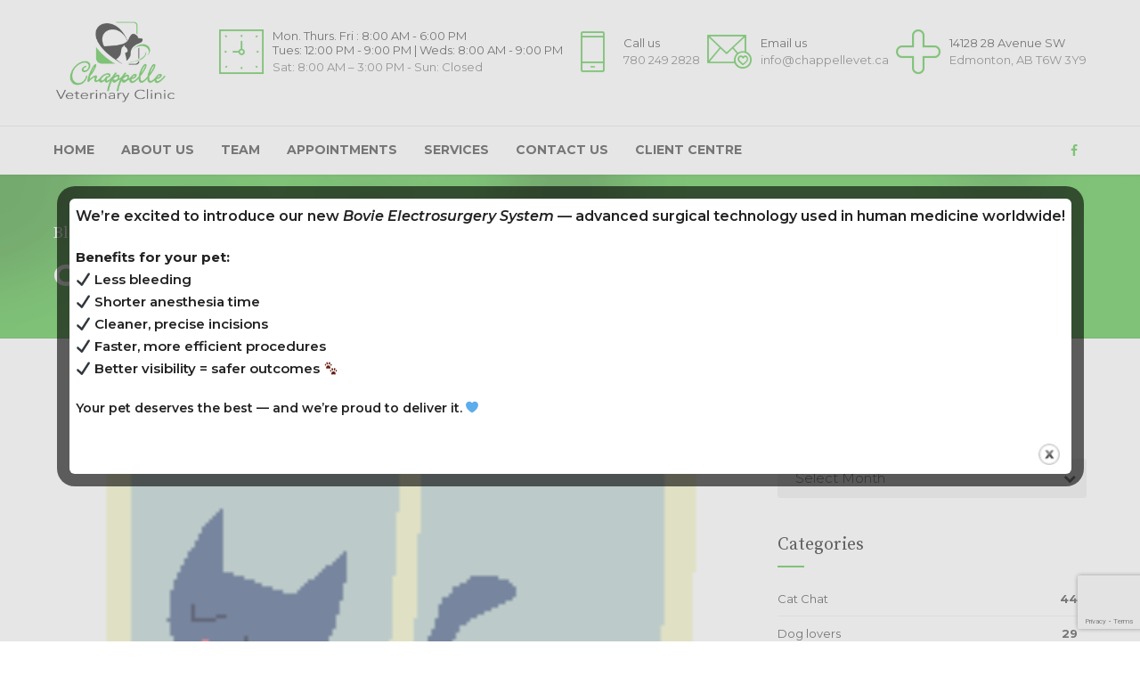

--- FILE ---
content_type: text/html; charset=UTF-8
request_url: https://chappellevet.ca/tag/cat-tips/
body_size: 20898
content:
<!DOCTYPE html>
<html lang="en-CA" data-bt-theme="Medicare 2.0.4">
<head>
	
			<meta charset="UTF-8">
		<meta name="viewport" content="width=device-width, initial-scale=1, maximum-scale=1, user-scalable=no">
		<meta name="mobile-web-app-capable" content="yes">
		<meta name="apple-mobile-web-app-capable" content="yes"><meta name='robots' content='index, follow, max-image-preview:large, max-snippet:-1, max-video-preview:-1' />

	<!-- This site is optimized with the Yoast SEO plugin v21.7 - https://yoast.com/wordpress/plugins/seo/ -->
	<title>cat tips Archives - Chappelle Veterinary Clinic</title>
	<link rel="canonical" href="https://chappellevet.ca/tag/cat-tips/" />
	<meta property="og:locale" content="en_US" />
	<meta property="og:type" content="article" />
	<meta property="og:title" content="cat tips Archives - Chappelle Veterinary Clinic" />
	<meta property="og:url" content="https://chappellevet.ca/tag/cat-tips/" />
	<meta property="og:site_name" content="Chappelle Veterinary Clinic" />
	<meta name="twitter:card" content="summary_large_image" />
	<script type="application/ld+json" class="yoast-schema-graph">{"@context":"https://schema.org","@graph":[{"@type":"CollectionPage","@id":"https://chappellevet.ca/tag/cat-tips/","url":"https://chappellevet.ca/tag/cat-tips/","name":"cat tips Archives - Chappelle Veterinary Clinic","isPartOf":{"@id":"https://chappellevet.ca/#website"},"primaryImageOfPage":{"@id":"https://chappellevet.ca/tag/cat-tips/#primaryimage"},"image":{"@id":"https://chappellevet.ca/tag/cat-tips/#primaryimage"},"thumbnailUrl":"https://chappellevet.ca/wp-content/uploads/2020/01/Summer_Care.png","breadcrumb":{"@id":"https://chappellevet.ca/tag/cat-tips/#breadcrumb"},"inLanguage":"en-CA"},{"@type":"ImageObject","inLanguage":"en-CA","@id":"https://chappellevet.ca/tag/cat-tips/#primaryimage","url":"https://chappellevet.ca/wp-content/uploads/2020/01/Summer_Care.png","contentUrl":"https://chappellevet.ca/wp-content/uploads/2020/01/Summer_Care.png","width":195,"height":170},{"@type":"BreadcrumbList","@id":"https://chappellevet.ca/tag/cat-tips/#breadcrumb","itemListElement":[{"@type":"ListItem","position":1,"name":"Home","item":"https://chappellevet.ca/"},{"@type":"ListItem","position":2,"name":"cat tips"}]},{"@type":"WebSite","@id":"https://chappellevet.ca/#website","url":"https://chappellevet.ca/","name":"Chappelle Veterinary Clinic","description":"Chappelle Vet Clinic is conveniently located in South-West Edmonton. Passionate about the care of your pets","potentialAction":[{"@type":"SearchAction","target":{"@type":"EntryPoint","urlTemplate":"https://chappellevet.ca/?s={search_term_string}"},"query-input":"required name=search_term_string"}],"inLanguage":"en-CA"}]}</script>
	<!-- / Yoast SEO plugin. -->


<link rel='dns-prefetch' href='//fonts.googleapis.com' />
<link rel='dns-prefetch' href='//www.googletagmanager.com' />
<link rel="alternate" type="application/rss+xml" title="Chappelle Veterinary Clinic &raquo; Feed" href="https://chappellevet.ca/feed/" />
<link rel="alternate" type="application/rss+xml" title="Chappelle Veterinary Clinic &raquo; cat tips Tag Feed" href="https://chappellevet.ca/tag/cat-tips/feed/" />
<script type="text/javascript">
/* <![CDATA[ */
window._wpemojiSettings = {"baseUrl":"https:\/\/s.w.org\/images\/core\/emoji\/14.0.0\/72x72\/","ext":".png","svgUrl":"https:\/\/s.w.org\/images\/core\/emoji\/14.0.0\/svg\/","svgExt":".svg","source":{"concatemoji":"https:\/\/chappellevet.ca\/wp-includes\/js\/wp-emoji-release.min.js?ver=6.4.7"}};
/*! This file is auto-generated */
!function(i,n){var o,s,e;function c(e){try{var t={supportTests:e,timestamp:(new Date).valueOf()};sessionStorage.setItem(o,JSON.stringify(t))}catch(e){}}function p(e,t,n){e.clearRect(0,0,e.canvas.width,e.canvas.height),e.fillText(t,0,0);var t=new Uint32Array(e.getImageData(0,0,e.canvas.width,e.canvas.height).data),r=(e.clearRect(0,0,e.canvas.width,e.canvas.height),e.fillText(n,0,0),new Uint32Array(e.getImageData(0,0,e.canvas.width,e.canvas.height).data));return t.every(function(e,t){return e===r[t]})}function u(e,t,n){switch(t){case"flag":return n(e,"\ud83c\udff3\ufe0f\u200d\u26a7\ufe0f","\ud83c\udff3\ufe0f\u200b\u26a7\ufe0f")?!1:!n(e,"\ud83c\uddfa\ud83c\uddf3","\ud83c\uddfa\u200b\ud83c\uddf3")&&!n(e,"\ud83c\udff4\udb40\udc67\udb40\udc62\udb40\udc65\udb40\udc6e\udb40\udc67\udb40\udc7f","\ud83c\udff4\u200b\udb40\udc67\u200b\udb40\udc62\u200b\udb40\udc65\u200b\udb40\udc6e\u200b\udb40\udc67\u200b\udb40\udc7f");case"emoji":return!n(e,"\ud83e\udef1\ud83c\udffb\u200d\ud83e\udef2\ud83c\udfff","\ud83e\udef1\ud83c\udffb\u200b\ud83e\udef2\ud83c\udfff")}return!1}function f(e,t,n){var r="undefined"!=typeof WorkerGlobalScope&&self instanceof WorkerGlobalScope?new OffscreenCanvas(300,150):i.createElement("canvas"),a=r.getContext("2d",{willReadFrequently:!0}),o=(a.textBaseline="top",a.font="600 32px Arial",{});return e.forEach(function(e){o[e]=t(a,e,n)}),o}function t(e){var t=i.createElement("script");t.src=e,t.defer=!0,i.head.appendChild(t)}"undefined"!=typeof Promise&&(o="wpEmojiSettingsSupports",s=["flag","emoji"],n.supports={everything:!0,everythingExceptFlag:!0},e=new Promise(function(e){i.addEventListener("DOMContentLoaded",e,{once:!0})}),new Promise(function(t){var n=function(){try{var e=JSON.parse(sessionStorage.getItem(o));if("object"==typeof e&&"number"==typeof e.timestamp&&(new Date).valueOf()<e.timestamp+604800&&"object"==typeof e.supportTests)return e.supportTests}catch(e){}return null}();if(!n){if("undefined"!=typeof Worker&&"undefined"!=typeof OffscreenCanvas&&"undefined"!=typeof URL&&URL.createObjectURL&&"undefined"!=typeof Blob)try{var e="postMessage("+f.toString()+"("+[JSON.stringify(s),u.toString(),p.toString()].join(",")+"));",r=new Blob([e],{type:"text/javascript"}),a=new Worker(URL.createObjectURL(r),{name:"wpTestEmojiSupports"});return void(a.onmessage=function(e){c(n=e.data),a.terminate(),t(n)})}catch(e){}c(n=f(s,u,p))}t(n)}).then(function(e){for(var t in e)n.supports[t]=e[t],n.supports.everything=n.supports.everything&&n.supports[t],"flag"!==t&&(n.supports.everythingExceptFlag=n.supports.everythingExceptFlag&&n.supports[t]);n.supports.everythingExceptFlag=n.supports.everythingExceptFlag&&!n.supports.flag,n.DOMReady=!1,n.readyCallback=function(){n.DOMReady=!0}}).then(function(){return e}).then(function(){var e;n.supports.everything||(n.readyCallback(),(e=n.source||{}).concatemoji?t(e.concatemoji):e.wpemoji&&e.twemoji&&(t(e.twemoji),t(e.wpemoji)))}))}((window,document),window._wpemojiSettings);
/* ]]> */
</script>
<link rel='stylesheet' id='pt-cv-public-style-css' href='https://chappellevet.ca/wp-content/plugins/content-views-query-and-display-post-page/public/assets/css/cv.css?ver=4.2' type='text/css' media='all' />
<style id='wp-emoji-styles-inline-css' type='text/css'>

	img.wp-smiley, img.emoji {
		display: inline !important;
		border: none !important;
		box-shadow: none !important;
		height: 1em !important;
		width: 1em !important;
		margin: 0 0.07em !important;
		vertical-align: -0.1em !important;
		background: none !important;
		padding: 0 !important;
	}
</style>
<link rel='stylesheet' id='wp-block-library-css' href='https://chappellevet.ca/wp-includes/css/dist/block-library/style.min.css?ver=6.4.7' type='text/css' media='all' />
<style id='classic-theme-styles-inline-css' type='text/css'>
/*! This file is auto-generated */
.wp-block-button__link{color:#fff;background-color:#32373c;border-radius:9999px;box-shadow:none;text-decoration:none;padding:calc(.667em + 2px) calc(1.333em + 2px);font-size:1.125em}.wp-block-file__button{background:#32373c;color:#fff;text-decoration:none}
</style>
<style id='global-styles-inline-css' type='text/css'>
body{--wp--preset--color--black: #000000;--wp--preset--color--cyan-bluish-gray: #abb8c3;--wp--preset--color--white: #ffffff;--wp--preset--color--pale-pink: #f78da7;--wp--preset--color--vivid-red: #cf2e2e;--wp--preset--color--luminous-vivid-orange: #ff6900;--wp--preset--color--luminous-vivid-amber: #fcb900;--wp--preset--color--light-green-cyan: #7bdcb5;--wp--preset--color--vivid-green-cyan: #00d084;--wp--preset--color--pale-cyan-blue: #8ed1fc;--wp--preset--color--vivid-cyan-blue: #0693e3;--wp--preset--color--vivid-purple: #9b51e0;--wp--preset--gradient--vivid-cyan-blue-to-vivid-purple: linear-gradient(135deg,rgba(6,147,227,1) 0%,rgb(155,81,224) 100%);--wp--preset--gradient--light-green-cyan-to-vivid-green-cyan: linear-gradient(135deg,rgb(122,220,180) 0%,rgb(0,208,130) 100%);--wp--preset--gradient--luminous-vivid-amber-to-luminous-vivid-orange: linear-gradient(135deg,rgba(252,185,0,1) 0%,rgba(255,105,0,1) 100%);--wp--preset--gradient--luminous-vivid-orange-to-vivid-red: linear-gradient(135deg,rgba(255,105,0,1) 0%,rgb(207,46,46) 100%);--wp--preset--gradient--very-light-gray-to-cyan-bluish-gray: linear-gradient(135deg,rgb(238,238,238) 0%,rgb(169,184,195) 100%);--wp--preset--gradient--cool-to-warm-spectrum: linear-gradient(135deg,rgb(74,234,220) 0%,rgb(151,120,209) 20%,rgb(207,42,186) 40%,rgb(238,44,130) 60%,rgb(251,105,98) 80%,rgb(254,248,76) 100%);--wp--preset--gradient--blush-light-purple: linear-gradient(135deg,rgb(255,206,236) 0%,rgb(152,150,240) 100%);--wp--preset--gradient--blush-bordeaux: linear-gradient(135deg,rgb(254,205,165) 0%,rgb(254,45,45) 50%,rgb(107,0,62) 100%);--wp--preset--gradient--luminous-dusk: linear-gradient(135deg,rgb(255,203,112) 0%,rgb(199,81,192) 50%,rgb(65,88,208) 100%);--wp--preset--gradient--pale-ocean: linear-gradient(135deg,rgb(255,245,203) 0%,rgb(182,227,212) 50%,rgb(51,167,181) 100%);--wp--preset--gradient--electric-grass: linear-gradient(135deg,rgb(202,248,128) 0%,rgb(113,206,126) 100%);--wp--preset--gradient--midnight: linear-gradient(135deg,rgb(2,3,129) 0%,rgb(40,116,252) 100%);--wp--preset--font-size--small: 13px;--wp--preset--font-size--medium: 20px;--wp--preset--font-size--large: 36px;--wp--preset--font-size--x-large: 42px;--wp--preset--spacing--20: 0.44rem;--wp--preset--spacing--30: 0.67rem;--wp--preset--spacing--40: 1rem;--wp--preset--spacing--50: 1.5rem;--wp--preset--spacing--60: 2.25rem;--wp--preset--spacing--70: 3.38rem;--wp--preset--spacing--80: 5.06rem;--wp--preset--shadow--natural: 6px 6px 9px rgba(0, 0, 0, 0.2);--wp--preset--shadow--deep: 12px 12px 50px rgba(0, 0, 0, 0.4);--wp--preset--shadow--sharp: 6px 6px 0px rgba(0, 0, 0, 0.2);--wp--preset--shadow--outlined: 6px 6px 0px -3px rgba(255, 255, 255, 1), 6px 6px rgba(0, 0, 0, 1);--wp--preset--shadow--crisp: 6px 6px 0px rgba(0, 0, 0, 1);}:where(.is-layout-flex){gap: 0.5em;}:where(.is-layout-grid){gap: 0.5em;}body .is-layout-flow > .alignleft{float: left;margin-inline-start: 0;margin-inline-end: 2em;}body .is-layout-flow > .alignright{float: right;margin-inline-start: 2em;margin-inline-end: 0;}body .is-layout-flow > .aligncenter{margin-left: auto !important;margin-right: auto !important;}body .is-layout-constrained > .alignleft{float: left;margin-inline-start: 0;margin-inline-end: 2em;}body .is-layout-constrained > .alignright{float: right;margin-inline-start: 2em;margin-inline-end: 0;}body .is-layout-constrained > .aligncenter{margin-left: auto !important;margin-right: auto !important;}body .is-layout-constrained > :where(:not(.alignleft):not(.alignright):not(.alignfull)){max-width: var(--wp--style--global--content-size);margin-left: auto !important;margin-right: auto !important;}body .is-layout-constrained > .alignwide{max-width: var(--wp--style--global--wide-size);}body .is-layout-flex{display: flex;}body .is-layout-flex{flex-wrap: wrap;align-items: center;}body .is-layout-flex > *{margin: 0;}body .is-layout-grid{display: grid;}body .is-layout-grid > *{margin: 0;}:where(.wp-block-columns.is-layout-flex){gap: 2em;}:where(.wp-block-columns.is-layout-grid){gap: 2em;}:where(.wp-block-post-template.is-layout-flex){gap: 1.25em;}:where(.wp-block-post-template.is-layout-grid){gap: 1.25em;}.has-black-color{color: var(--wp--preset--color--black) !important;}.has-cyan-bluish-gray-color{color: var(--wp--preset--color--cyan-bluish-gray) !important;}.has-white-color{color: var(--wp--preset--color--white) !important;}.has-pale-pink-color{color: var(--wp--preset--color--pale-pink) !important;}.has-vivid-red-color{color: var(--wp--preset--color--vivid-red) !important;}.has-luminous-vivid-orange-color{color: var(--wp--preset--color--luminous-vivid-orange) !important;}.has-luminous-vivid-amber-color{color: var(--wp--preset--color--luminous-vivid-amber) !important;}.has-light-green-cyan-color{color: var(--wp--preset--color--light-green-cyan) !important;}.has-vivid-green-cyan-color{color: var(--wp--preset--color--vivid-green-cyan) !important;}.has-pale-cyan-blue-color{color: var(--wp--preset--color--pale-cyan-blue) !important;}.has-vivid-cyan-blue-color{color: var(--wp--preset--color--vivid-cyan-blue) !important;}.has-vivid-purple-color{color: var(--wp--preset--color--vivid-purple) !important;}.has-black-background-color{background-color: var(--wp--preset--color--black) !important;}.has-cyan-bluish-gray-background-color{background-color: var(--wp--preset--color--cyan-bluish-gray) !important;}.has-white-background-color{background-color: var(--wp--preset--color--white) !important;}.has-pale-pink-background-color{background-color: var(--wp--preset--color--pale-pink) !important;}.has-vivid-red-background-color{background-color: var(--wp--preset--color--vivid-red) !important;}.has-luminous-vivid-orange-background-color{background-color: var(--wp--preset--color--luminous-vivid-orange) !important;}.has-luminous-vivid-amber-background-color{background-color: var(--wp--preset--color--luminous-vivid-amber) !important;}.has-light-green-cyan-background-color{background-color: var(--wp--preset--color--light-green-cyan) !important;}.has-vivid-green-cyan-background-color{background-color: var(--wp--preset--color--vivid-green-cyan) !important;}.has-pale-cyan-blue-background-color{background-color: var(--wp--preset--color--pale-cyan-blue) !important;}.has-vivid-cyan-blue-background-color{background-color: var(--wp--preset--color--vivid-cyan-blue) !important;}.has-vivid-purple-background-color{background-color: var(--wp--preset--color--vivid-purple) !important;}.has-black-border-color{border-color: var(--wp--preset--color--black) !important;}.has-cyan-bluish-gray-border-color{border-color: var(--wp--preset--color--cyan-bluish-gray) !important;}.has-white-border-color{border-color: var(--wp--preset--color--white) !important;}.has-pale-pink-border-color{border-color: var(--wp--preset--color--pale-pink) !important;}.has-vivid-red-border-color{border-color: var(--wp--preset--color--vivid-red) !important;}.has-luminous-vivid-orange-border-color{border-color: var(--wp--preset--color--luminous-vivid-orange) !important;}.has-luminous-vivid-amber-border-color{border-color: var(--wp--preset--color--luminous-vivid-amber) !important;}.has-light-green-cyan-border-color{border-color: var(--wp--preset--color--light-green-cyan) !important;}.has-vivid-green-cyan-border-color{border-color: var(--wp--preset--color--vivid-green-cyan) !important;}.has-pale-cyan-blue-border-color{border-color: var(--wp--preset--color--pale-cyan-blue) !important;}.has-vivid-cyan-blue-border-color{border-color: var(--wp--preset--color--vivid-cyan-blue) !important;}.has-vivid-purple-border-color{border-color: var(--wp--preset--color--vivid-purple) !important;}.has-vivid-cyan-blue-to-vivid-purple-gradient-background{background: var(--wp--preset--gradient--vivid-cyan-blue-to-vivid-purple) !important;}.has-light-green-cyan-to-vivid-green-cyan-gradient-background{background: var(--wp--preset--gradient--light-green-cyan-to-vivid-green-cyan) !important;}.has-luminous-vivid-amber-to-luminous-vivid-orange-gradient-background{background: var(--wp--preset--gradient--luminous-vivid-amber-to-luminous-vivid-orange) !important;}.has-luminous-vivid-orange-to-vivid-red-gradient-background{background: var(--wp--preset--gradient--luminous-vivid-orange-to-vivid-red) !important;}.has-very-light-gray-to-cyan-bluish-gray-gradient-background{background: var(--wp--preset--gradient--very-light-gray-to-cyan-bluish-gray) !important;}.has-cool-to-warm-spectrum-gradient-background{background: var(--wp--preset--gradient--cool-to-warm-spectrum) !important;}.has-blush-light-purple-gradient-background{background: var(--wp--preset--gradient--blush-light-purple) !important;}.has-blush-bordeaux-gradient-background{background: var(--wp--preset--gradient--blush-bordeaux) !important;}.has-luminous-dusk-gradient-background{background: var(--wp--preset--gradient--luminous-dusk) !important;}.has-pale-ocean-gradient-background{background: var(--wp--preset--gradient--pale-ocean) !important;}.has-electric-grass-gradient-background{background: var(--wp--preset--gradient--electric-grass) !important;}.has-midnight-gradient-background{background: var(--wp--preset--gradient--midnight) !important;}.has-small-font-size{font-size: var(--wp--preset--font-size--small) !important;}.has-medium-font-size{font-size: var(--wp--preset--font-size--medium) !important;}.has-large-font-size{font-size: var(--wp--preset--font-size--large) !important;}.has-x-large-font-size{font-size: var(--wp--preset--font-size--x-large) !important;}
.wp-block-navigation a:where(:not(.wp-element-button)){color: inherit;}
:where(.wp-block-post-template.is-layout-flex){gap: 1.25em;}:where(.wp-block-post-template.is-layout-grid){gap: 1.25em;}
:where(.wp-block-columns.is-layout-flex){gap: 2em;}:where(.wp-block-columns.is-layout-grid){gap: 2em;}
.wp-block-pullquote{font-size: 1.5em;line-height: 1.6;}
</style>
<link rel='stylesheet' id='contact-form-7-css' href='https://chappellevet.ca/wp-content/plugins/contact-form-7/includes/css/styles.css?ver=5.9.8' type='text/css' media='all' />
<link rel='stylesheet' id='mptt-style-css' href='https://chappellevet.ca/wp-content/plugins/mp-timetable/media/css/style.css?ver=2.4.9' type='text/css' media='all' />
<link rel='stylesheet' id='theme.css-css' href='https://chappellevet.ca/wp-content/plugins/popup-builder/public/css/theme.css?ver=4.2.5' type='text/css' media='all' />
<link rel='stylesheet' id='medicare-style-css' href='https://chappellevet.ca/wp-content/themes/medicare/style.css?ver=1765757277' type='text/css' media='screen' />
<style id='medicare-style-inline-css' type='text/css'>
a:hover{ color: #54c247;} select, input{font-family: Montserrat;} body{font-family: "Montserrat";} h1, h2, h3, h4, h5, h6{ font-family: "Montserrat";} a:hover{color: #54c247;} .btLoader{ border-right: 2px solid #54c247;} .btBreadCrumbs{ font-family: "Source Serif Pro";} .btPageHeadline header .dash .headline:after{ background: #54c247;} .btAccentColorBackground{background-color: #54c247 !important;} .btAleternateColorBackground{background-color: #9ad2eb !important;} .topTools .btIconWidgetIcon:hover .btIco .btIcoHolder em, .btIconWidget .btIconWidgetIcon:hover .btIco .btIcoHolder em{color: #54c247 !important;} .menuPort{font-family: "Montserrat";} .menuPort nav ul li a:hover{color: #54c247 !important;} .menuPort nav > ul > li.menu-item-has-children > a:before{ border-bottom: 6px solid #54c247;} .btMenuHorizontal .menuPort nav > ul > li.current-menu-ancestor > a, .btMenuHorizontal .menuPort nav > ul > li.current-menu-item > a{-webkit-box-shadow: 0 -3px 0 0 #54c247 inset; box-shadow: 0 -3px 0 0 #54c247 inset;} .btMenuHorizontal .menuPort nav > ul > li > ul li.current-menu-ancestor > a, .btMenuHorizontal .menuPort nav > ul > li > ul li.current-menu-item > a{color: #54c247 !important;} .btMenuVertical nav li.current-menu-ancestor > a, .btMenuVertical nav li.current-menu-item > a{color: #54c247 !important;} .subToggler:before{ color: #54c247;} body.btMenuHorizontal .menuPort ul ul li:first-child > a{border-top: 3px solid #54c247;} body.btMenuHorizontal .menuPort > nav > ul > li.btMenuWideDropdown > ul > li > a, body.btMenuHorizontal .menuPort > nav > ul > li.btMenuWideDropdown > ul > li:first-child > a{border-top: 3px solid #54c247;} .btVerticalMenuTrigger:hover .btIco:before, .btVerticalMenuTrigger:hover .btIco:after{border-top-color: #54c247;} .btVerticalMenuTrigger:hover .btIco .btIcoHolder:after{border-top-color: #54c247;} @media (min-width: 1200px){.btMenuVerticalOn .btVerticalMenuTrigger .btIco a:before{color: #54c247 !important;} }.topBar .widget_search button:hover:before, .topBarInMenu .widget_search button:hover:before{color: #54c247;} .btDarkSkin .topBar .widget_search button:hover:before, .btDarkSkin .topBarInMenu .widget_search button:hover:before, .btLightSkin .btDarkSkin .topBar .widget_search button:hover:before, .btLightSkin .btDarkSkin .topBarInMenu .widget_search button:hover:before{color: #54c247;} .btLightSkin button:hover:before, .btDarkSkin .btLightSkin button:hover:before{color: #54c247;} .topBarInLogoAreaCell{border: 0 solid #54c247;} .topBarInLogoAreaCell .btSpecialHeaderIcon .btIconWidgetIcon .btIco .btIcoHolder:before, .topBarInLogoAreaCell .btSpecialHeaderIcon .btIconWidgetIcon .btIco .btIcoHolder:after{color: #9ad2eb;} .topTools.btTopToolsLeft .btIco .btIcoHolder{background-color: #54c247;} .topTools.btTopToolsLeft .btIco .btIcoHolder:hover{background-color: #9ad2eb;} .topTools.btTopToolsLeft .btSpecialHeaderIcon .btIco .btIcoHolder{background-color: #9ad2eb;} .topTools.btTopToolsLeft .btSpecialHeaderIcon .btIco .btIcoHolder:hover{background-color: #54c247;} .infoToggler:before{background-color: #54c247; border: 1px solid #54c247;} .infoToggler:after{ color: #54c247; border: 1px solid #54c247;} .infoToggler.on:after{ background-color: #54c247;} .infoToggler.on:before{ color: #54c247;} .btSiteFooter .menu li.btPageTop a:after, .btSiteFooter .menu li.btPageTop a:before{ color: #9ad2eb;} .btSiteFooter .menu a:hover{color: #54c247;} .btCustomMenu ul li a:hover{color: #54c247;} .btCustomMenu ul li.btPageTop a:after{ color: #9ad2eb;} .btInlineFooterMenu.btCustomMenu ul > li > a{ color: #54c247;} .btFooterWrap.btDarkSkin .btBox h4 .headline a:hover, .btFooterWrap.btLightSkin .btBox h4 .headline a:hover{color: #54c247;} #boldSiteFooterWidgetsRow .btSpecialHeaderIcon .btIconWidgetIcon .btIco .btIcoHolder:before, #boldSiteFooterWidgetsRow .btSpecialHeaderIcon .btIconWidgetIcon .btIco .btIcoHolder:after{color: #9ad2eb;} .sticky .headline{color: #54c247;} .headline a{color: #54c247;} .single-portfolio h1, .single-post h1, .single-portfolio h2, .single-post h2{ color: #54c247;} .portfolioItem dt, .btPortfolioSingleItemColumns dt{color: #54c247;} .btArticleListItem.btBlogColumnView .btArticleListBodyAuthor a, .btPostSingleItemColumns .btArticleListBodyAuthor a{color: #54c247 !important;} .commentTxt p.edit-link a:hover, .commentTxt p.reply a:hover{color: #54c247;} .btBox > h4{ font-family: "Source Serif Pro";} .btBox > h4:after{ background-color: #54c247;} .btBox ul li a:hover{color: #54c247;} .btBox.widget_calendar table caption{background: #54c247; font-family: "Montserrat";} .btBox.widget_archive ul li a:hover, .btBox.widget_categories ul li a:hover, .btCustomMenu ul li a:hover{border-bottom: 1px solid #54c247;} .btDarkSkin .btBox.widget_archive ul li a:hover, .btLightSkin .btDarkSkin .btBox.widget_archive ul li a:hover, .btDarkSkin .btBox.widget_categories ul li a:hover, .btLightSkin .btDarkSkin .btBox.widget_categories ul li a:hover{border-bottom: 1px solid #54c247;} .btBox.widget_rss li a.rsswidget{font-family: "Montserrat";} .btBox.widget_rss li cite:before{ color: #54c247;} .btBox .btSearch button, .btBox .btSearch input[type=submit], form.woocommerce-product-search button, form.woocommerce-product-search input[type=submit]{ background: #54c247;} .btBox .btSearch button:hover, form.woocommerce-product-search button:hover{background: #398e2f;} form.wpcf7-form input[type="text"], form.wpcf7-form input[type="password"], form.wpcf7-form input[type="email"], form.wpcf7-form input[type="date"], form.wpcf7-form textarea, form.wpcf7-form .fancy-select .trigger{ font-family: "Montserrat";} form.wpcf7-form input[type="text"]:focus, form.wpcf7-form input[type="password"]:focus, form.wpcf7-form input[type="email"]:focus, form.wpcf7-form input[type="date"]:focus, form.wpcf7-form textarea:focus, form.wpcf7-form .fancy-select .trigger.open{-webkit-box-shadow: 0 0 0 2px #54c247 inset; box-shadow: 0 0 0 2px #54c247 inset;} form.wpcf7-form p span.required:after, form.wpcf7-form p span.bt_bb_required:after{ color: #54c247 !important;} form.wpcf7-form .wpcf7-submit{ background-color: #54c247;} form.wpcf7-form .wpcf7-submit:hover{background: #5ab6de;} .fancy-select ul.options > li:hover{color: #54c247;} .btBox .tagcloud a, .btTags ul a{ background: #54c247;} .btBox .tagcloud a:hover, .btTags ul a:hover{background: #398e2f;} .recentTweets small:before{ color: #54c247;} .btContentHolder blockquote{ font-family: "Source Serif Pro";} .btContentHolder table tr th, .btContentHolder table thead tr th{background: #54c247;} .post-password-form input[type="submit"]{ background: #54c247; font-family: "Montserrat";} .btPagination .paging a:hover:after{background: #54c247;} .articleSideGutter a{color: #54c247;} .comment-respond .btnOutline button[type="submit"]{font-family: "Montserrat";} a#cancel-comment-reply-link{ font-family: "Montserrat";} a#cancel-comment-reply-link:hover{color: #54c247;} span.btHighlight{ background-color: #54c247;} a.btContinueReading{background: #54c247;} a.btContinueReading:hover{background: #398e2f;} .btArticle .btArticleBody p a, .btArticle .btArticleBody ul a, .btArticle .btArticleBody ol a, .btArticle .btArticleBody table td a, .btArticle .btArticleBody dl a, .btArticle .btArticleBody address a, .btArticle .btArticleBody pre a, .btArticle .portfolioBody p a, .btArticle .portfolioBody ul a, .btArticle .portfolioBody ol a, .btArticle .portfolioBody table td a, .btArticle .portfolioBody dl a, .btArticle .portfolioBody address a, .btArticle .portfolioBody pre a{color: #54c247;} .btIco .btIcoHolder:before, .btIco .btIcoHolder:after{color: #54c247;} .btDarkSkin .btTopToolsRight .btIconWidget:hover .btIco .btIcoHolder:before, .btDarkSkin .btTopToolsRight .btIconWidget:hover .btIco .btIcoHolder:after, .btLightSkin .btDarkSkin .btTopToolsRight .btIconWidget:hover .btIco .btIcoHolder:before, .btLightSkin .btDarkSkin .btTopToolsRight .btIconWidget:hover .btIco .btIcoHolder:after{color: #54c247;} .btLightSkin .btTopToolsRight .btIconWidget:hover .btIco .btIcoHolder:before, .btLightSkin .btTopToolsRight .btIconWidget:hover .btIco .btIcoHolder:after, .btDarkSkin .btLightSkin .btTopToolsRight .btIconWidget:hover .btIco .btIcoHolder:before, .btDarkSkin .btLightSkin .btTopToolsRight .btIconWidget:hover .btIco .btIcoHolder:after{color: #54c247;} .btIco.btIcoWhiteType .btIcoHolder em{ color: #54c247;} .btIco.btIcoFilledType.btIcoAccentColor.btIcoBigSize:hover .btIcoHolder em:before, .btIco.btIcoOutlineType.btIcoAccentColor.btIcoBigSize .btIcoHolder em:before, .btIco.btIcoFilledType.btIcoAccentColor.btIcoLargeSize:hover .btIcoHolder em:before, .btIco.btIcoOutlineType.btIcoAccentColor.btIcoLargeSize .btIcoHolder em:before{-webkit-box-shadow: 0 0 0 2px #54c247 inset; box-shadow: 0 0 0 2px #54c247 inset;} .btIco.btIcoFilledType.btIcoAccentColor .btIcoHolder em:before, .btIco.btIcoOutlineType.btIcoAccentColor:hover .btIcoHolder em:before{-webkit-box-shadow: 0 0 0 1em #54c247 inset; box-shadow: 0 0 0 1em #54c247 inset;} .btIco.btIcoFilledType.btIcoAccentColor:hover .btIcoHolder em:before, .btIco.btIcoOutlineType.btIcoAccentColor .btIcoHolder em:before{-webkit-box-shadow: 0 0 0 1px #54c247 inset; box-shadow: 0 0 0 1px #54c247 inset;} .btIco.btIcoFilledType.btIcoAccentColor:hover .btIcoHolder:before, .btIco.btIcoFilledType.btIcoAccentColor:hover .btIcoHolder:after, .btIco.btIcoOutlineType.btIcoAccentColor .btIcoHolder:before, .btIco.btIcoOutlineType.btIcoAccentColor .btIcoHolder:after{color: #54c247;} .btIco.btIcoFilledType.btIcoAlterColor.btIcoBigSize:hover .btIcoHolder em:before, .btIco.btIcoOutlineType.btIcoAlterColor.btIcoBigSize .btIcoHolder em:before, .btIco.btIcoFilledType.btIcoAlterColor.btIcoLargeSize:hover .btIcoHolder em:before, .btIco.btIcoOutlineType.btIcoAlterColor.btIcoLargeSize .btIcoHolder em:before{-webkit-box-shadow: 0 0 0 2px #9ad2eb inset; box-shadow: 0 0 0 2px #9ad2eb inset;} .btIco.btIcoFilledType.btIcoAlterColor .btIcoHolder em:before, .btIco.btIcoOutlineType.btIcoAlterColor:hover .btIcoHolder em:before{-webkit-box-shadow: 0 0 0 1em #9ad2eb inset; box-shadow: 0 0 0 1em #9ad2eb inset;} .btIco.btIcoFilledType.btIcoAlterColor:hover .btIcoHolder em:before, .btIco.btIcoOutlineType.btIcoAlterColor .btIcoHolder em:before{-webkit-box-shadow: 0 0 0 1px #9ad2eb inset; box-shadow: 0 0 0 1px #9ad2eb inset;} .btIco.btIcoFilledType.btIcoAlterColor:hover .btIcoHolder:before, .btIco.btIcoFilledType.btIcoAlterColor:hover .btIcoHolder:after, .btIco.btIcoOutlineType.btIcoAlterColor .btIcoHolder:before, .btIco.btIcoOutlineType.btIcoAlterColor .btIcoHolder:after{color: #9ad2eb;} .btLightSkin .btIco.btIcoDefaultType.btIcoAccentColor .btIcoHolder:before, .btLightSkin .btIco.btIcoDefaultType.btIcoAccentColor .btIcoHolder:after, .btLightSkin .btIco.btIcoDefaultType.btIcoDefaultColor:hover .btIcoHolder:before, .btLightSkin .btIco.btIcoDefaultType.btIcoDefaultColor:hover .btIcoHolder:after, .btDarkSkin .btLightSkin .btIco.btIcoDefaultType.btIcoAccentColor .btIcoHolder:before, .btDarkSkin .btLightSkin .btIco.btIcoDefaultType.btIcoAccentColor .btIcoHolder:after, .btDarkSkin .btLightSkin .btIco.btIcoDefaultType.btIcoDefaultColor:hover .btIcoHolder:before, .btDarkSkin .btLightSkin .btIco.btIcoDefaultType.btIcoDefaultColor:hover .btIcoHolder:after, .btDarkSkin .btIco.btIcoDefaultType.btIcoAccentColor .btIcoHolder:before, .btDarkSkin .btIco.btIcoDefaultType.btIcoAccentColor .btIcoHolder:after, .btDarkSkin .btIco.btIcoDefaultType.btIcoDefaultColor:hover .btIcoHolder:before, .btDarkSkin .btIco.btIcoDefaultType.btIcoDefaultColor:hover .btIcoHolder:after, .btLightSkin .btDarkSkin .btIco.btIcoDefaultType.btIcoAccentColor .btIcoHolder:before, .btLightSkin .btDarkSkin .btIco.btIcoDefaultType.btIcoAccentColor .btIcoHolder:after, .btLightSkin .btDarkSkin .btIco.btIcoDefaultType.btIcoDefaultColor:hover .btIcoHolder:before, .btLightSkin .btDarkSkin .btIco.btIcoDefaultType.btIcoDefaultColor:hover .btIcoHolder:after{color: #54c247;} .btLightSkin .btIco.btIcoDefaultType.btIcoAlterColor .btIcoHolder:before, .btLightSkin .btIco.btIcoDefaultType.btIcoAlterColor .btIcoHolder:after, .btLightSkin .btIco.btIcoDefaultType.btIcoDefaultColor:hover .btIcoHolder:before, .btLightSkin .btIco.btIcoDefaultType.btIcoDefaultColor:hover .btIcoHolder:after, .btDarkSkin .btLightSkin .btIco.btIcoDefaultType.btIcoAlterColor .btIcoHolder:before, .btDarkSkin .btLightSkin .btIco.btIcoDefaultType.btIcoAlterColor .btIcoHolder:after, .btDarkSkin .btLightSkin .btIco.btIcoDefaultType.btIcoDefaultColor:hover .btIcoHolder:before, .btDarkSkin .btLightSkin .btIco.btIcoDefaultType.btIcoDefaultColor:hover .btIcoHolder:after, .btDarkSkin .btIco.btIcoDefaultType.btIcoAlterColor .btIcoHolder:before, .btDarkSkin .btIco.btIcoDefaultType.btIcoAlterColor .btIcoHolder:after, .btDarkSkin .btIco.btIcoDefaultType.btIcoDefaultColor:hover .btIcoHolder:before, .btDarkSkin .btIco.btIcoDefaultType.btIcoDefaultColor:hover .btIcoHolder:after, .btLightSkin .btDarkSkin .btIco.btIcoDefaultType.btIcoAlterColor .btIcoHolder:before, .btLightSkin .btDarkSkin .btIco.btIcoDefaultType.btIcoAlterColor .btIcoHolder:after, .btLightSkin .btDarkSkin .btIco.btIcoDefaultType.btIcoDefaultColor:hover .btIcoHolder:before, .btLightSkin .btDarkSkin .btIco.btIcoDefaultType.btIcoDefaultColor:hover .btIcoHolder:after{color: #9ad2eb;} .btAccentColorBackground .btIco.btIcoDefaultType.btIcoDefaultColor:hover .btIcoHolder:before, .btAccentColorBackground .btIco.btIcoDefaultType.btIcoDefaultColor:hover .btIcoHolder:after{color: #9ad2eb !important;} .btIcoAccentColor span{color: #54c247;} .btIcoAlterColor span{color: #9ad2eb;} .btIcoDefaultColor:hover span, .btIcoDefaultColor:hover a.btIcoHolder:after{color: #54c247 !important;} .btCircleIcon.btAccentColorCircle.btFilledCircle, .btCircleIcon.btAccentColorCircle.btFilledCircle:hover{border-color: #54c247; background-color: #54c247;} .btCircleIcon.btAccentColorCircle.btHollowCircle, .btCircleIcon.btAccentColorCircle.btHollowCircle:hover{border-color: #54c247; color: #54c247;} .btCircleIcon.btAlternateColorCircle.btFilledCircle, .btCircleIcon.btAlternateColorCircle.btFilledCircle:hover{border-color: #9ad2eb; background-color: #9ad2eb;} .btCircleIcon.btAlternateColorCircle.btHollowCircle, .btCircleIcon.btAlternateColorCircle.btHollowCircle:hover{border-color: #9ad2eb; color: #9ad2eb;} .btnFilledStyle.btnAccentColor, .btnOutlineStyle.btnAccentColor:hover{background-color: #54c247; border: 2px solid #54c247;} .btnFilledStyle.btnAlternateColor, .btnOutlineStyle.btnAlternateColor:hover{background-color: #9ad2eb; border: 2px solid #9ad2eb;} .btnFilledStyle.btnAccentColor:hover{background-color: #398e2f; border: 2px solid #398e2f;} .btnFilledStyle.btnAlternateColor:hover{background-color: #5ab6de; border: 2px solid #5ab6de;} .btnOutlineStyle.btnAccentColor{ border: 2px solid #54c247; color: #54c247;} .btnOutlineStyle.btnAccentColor span, .btnOutlineStyle.btnAccentColor span:before, .btnOutlineStyle.btnAccentColor a, .btnOutlineStyle.btnAccentColor .btIco a:before, .btnOutlineStyle.btnAccentColor button{color: #54c247 !important;} .btnOutlineStyle.btnAlternateColor{ border: 2px solid #9ad2eb; color: #9ad2eb;} .btnOutlineStyle.btnAlternateColor span, .btnOutlineStyle.btnAlternateColor span:before, .btnOutlineStyle.btnAlternateColor a, .btnOutlineStyle.btnAlternateColor .btIco a:before, .btnOutlineStyle.btnAlternateColor button{color: #9ad2eb !important;} .btnBorderlessStyle.btnAccentColor span, .btnBorderlessStyle.btnNormalColor:hover span, .btnBorderlessStyle.btnAccentColor span:before, .btnBorderlessStyle.btnNormalColor:hover span:before, .btnBorderlessStyle.btnAccentColor a, .btnBorderlessStyle.btnNormalColor:hover a, .btnBorderlessStyle.btnAccentColor .btIco a:before, .btnBorderlessStyle.btnNormalColor:hover .btIco a:before, .btnBorderlessStyle.btnAccentColor button, .btnBorderlessStyle.btnNormalColor:hover button{color: #54c247;} .btnBorderlessStyle.btnAlternateColor span, .btnBorderlessStyle.btnAlternateColor span:before, .btnBorderlessStyle.btnAlternateColor a, .btnBorderlessStyle.btnAlternateColor .btIco a:before, .btnBorderlessStyle.btnAlternateColor button{color: #9ad2eb;} .btCounterHolder{font-family: "Montserrat";} .btProgressContent .btProgressAnim{background-color: #54c247;} .btProgressBarLineStyle .btProgressContent .btProgressAnim{ color: #54c247; border-bottom: 4px solid #54c247;} .captionTxt:before{color: #54c247;} .btPriceTable .btPriceTableHeader{background: #54c247;} .btLightSkin .btDarkSkin .btPriceTableSticker, .btDarkSkin .btLightSkin .btDarkSkin .btPriceTableSticker{background: #9ad2eb;} .btDarkSkin .btDarkSkin .btPriceTableSticker, .btLightSkin .btDarkSkin .btDarkSkin .btPriceTableSticker{ color: #54c247;} .header .btSuperTitle{font-family: "Source Serif Pro";} .header .btSubTitle{font-family: "Source Serif Pro";} .btLightSkin .btAlternateDash.btDash .dash:after, .btLightSkin .btAlternateDash.btDash .dash:before, .btDarkSkin .btLightSkin .btAlternateDash.btDash .dash:after, .btDarkSkin .btLightSkin .btAlternateDash.btDash .dash:before, .btDarkSkin .btAlternateDash.btDash .dash:after, .btDarkSkin .btAlternateDash.btDash .dash:before, .btLightSkin .btDarkSkin .btAlternateDash.btDash .dash:after, .btLightSkin .btDarkSkin .btAlternateDash.btDash .dash:before{-webkit-box-shadow: 0 2px 0 0 #9ad2eb inset; box-shadow: 0 2px 0 0 #9ad2eb inset;} .btLightSkin .btAccentDash.btDash .dash:after, .btLightSkin .btAccentDash.btDash .dash:before, .btDarkSkin .btLightSkin .btAccentDash.btDash .dash:after, .btDarkSkin .btLightSkin .btAccentDash.btDash .dash:before, .btDarkSkin .btAccentDash.btDash .dash:after, .btDarkSkin .btAccentDash.btDash .dash:before, .btLightSkin .btDarkSkin .btAccentDash.btDash .dash:after, .btLightSkin .btDarkSkin .btAccentDash.btDash .dash:before{-webkit-box-shadow: 0 2px 0 0 #54c247 inset; box-shadow: 0 2px 0 0 #54c247 inset;} .header.small .dash:after, .header.small .dash:before{-webkit-box-shadow: 0 1px 0 0 #54c247 inset; box-shadow: 0 1px 0 0 #54c247 inset;} .btGridContent .header .btSuperTitle a:hover{color: #54c247;} .btCatFilter{ font-family: "Montserrat";} .btCatFilter .btCatFilterItem:after{ background: #54c247;} .btCatFilter .btCatFilterItem:hover{color: #54c247;} .btMediaBox.btQuote, .btMediaBox.btLink{background-color: #54c247;} h4.nbs.nsPrev a:hover:before, h4.nbs.nsNext a:hover:after{background-color: #54c247;} .btGhost h4.nbs.nsPrev a:hover:before, .btGhost h4.nbs.nsNext a:hover:after{background-color: #54c247 !important;} .slided .slick-dots li.slick-active button, .slided .slick-dots li.slick-active button:hover, .btDarkSkin .slided .slick-dots li.slick-active button, .btLightSkin .btDarkSkin .slided .slick-dots li.slick-active button, .btDarkSkin .slided .slick-dots li.slick-active button:hover, .btLightSkin .btDarkSkin .slided .slick-dots li.slick-active button:hover{background-color: #54c247;} .btGetInfo{ background: #54c247;} .btCloseGhost .btIco .btIcoHolder:after{color: #54c247;} .btInfoBarMeta p strong{color: #54c247;} .btLightSkin .tabsHeader li.on span, .btDarkSkin .btLightSkin .tabsHeader li.on span, .btLightSkin .tabsHeader li.on a, .btDarkSkin .btLightSkin .tabsHeader li.on a{-webkit-box-shadow: 0 -2px 0 0 #54c247 inset; box-shadow: 0 -2px 0 0 #54c247 inset;} .btLightSkin .tabsVertical .tabAccordionTitle.on, .btDarkSkin .btLightSkin .tabsVertical .tabAccordionTitle.on, .btDarkSkin .tabsVertical .tabAccordionTitle.on, .btLightSkin .btDarkSkin .tabsVertical .tabAccordionTitle.on{background-color: #54c247; -webkit-box-shadow: -52px 0 0 #398e2f inset; box-shadow: -52px 0 0 #398e2f inset;} .rtl.btLightSkin .tabsVertical .tabAccordionTitle.on, .rtl.btDarkSkin .btLightSkin .tabsVertical .tabAccordionTitle.on, .rtl.btDarkSkin .tabsVertical .tabAccordionTitle.on, .rtl.btLightSkin .btDarkSkin .tabsVertical .tabAccordionTitle.on{-webkit-box-shadow: 52px 0 0 #398e2f inset; box-shadow: 52px 0 0 #398e2f inset;} .tabsVertical .tabAccordionTitle:before{color: #54c247;} .tabAccordionTitle.on{background: #54c247;} .btSingleLatestPostFooter a.btArticleComments{border-left: 1px solid #54c247;} .demos span{background-color: #54c247;} .btWorkingHoursInnerLink a{background-color: #9ad2eb;} .btWorkingHoursInnerLink a:hover{ background-color: #54c247;} .btDarkSkin .btGoogleMapsWrap, .btLightSkin .btDarkSkin .btGoogleMapsWrap{background-color: #9ad2eb;} span.btInfoPaneToggler{background-color: #54c247;} input[type="text"], input[type="password"], input[type="email"], input[type="date"], input[type="tel"], textarea, .fancy-select .trigger, .select2-container .select2-choice{font-family: "Montserrat";} input[type="text"]:focus, input[type="password"]:focus, input[type="email"]:focus, input[type="tel"]:focus, textarea:focus, .fancy-select .trigger.open, .select2-container.select2-dropdown-open .select2-choice{-webkit-box-shadow: 0 0 0 2px #54c247 inset; box-shadow: 0 0 0 2px #54c247 inset;} .btSpecTypeDropdown .fancy-select .trigger.open{-webkit-box-shadow: 0 0 0 2px #54c247 inset; box-shadow: 0 0 0 2px #54c247 inset;} .wCheckBox:before{background-color: #54c247;} .btCustomList li a:before{ color: #54c247;} .btCustomList li a:hover:before{ background-color: #54c247;} .btLightSkin .btCustomList li a:hover, .btDarkSkin .btLightSkin .btCustomList li a:hover, .btDarkSkin .btCustomList li a:hover, .btLightSkin .btDarkSkin .btCustomList li a:hover{background-color: #54c247;} .btLightSkin .btCustomList li a:hover:before, .btDarkSkin .btLightSkin .btCustomList li a:hover:before, .btDarkSkin .btCustomList li a:hover:before, .btLightSkin .btDarkSkin .btCustomList li a:hover:before{background-color: #398e2f;} div.wpcf7-validation-errors{border-color: #54c247; color: #54c247;} .ui-datepicker.ui-widget, .btDatePicker#ui-datepicker-div{font-family: "Montserrat";} .ui-datepicker.ui-widget .ui-datepicker-header{background: #54c247;} .ui-datepicker.ui-widget tbody tr td a.ui-state-default.ui-state-active{-webkit-box-shadow: 0 0 0 20px #9ad2eb inset; box-shadow: 0 0 0 20px #9ad2eb inset;} .ui-datepicker.ui-widget tbody tr td a.ui-state-default.ui-state-highlight{-webkit-box-shadow: 0 0 0 20px #54c247 inset; box-shadow: 0 0 0 20px #54c247 inset;} .ui-datepicker.ui-widget tbody tr td a.ui-state-default.ui-state-hover{-webkit-box-shadow: 0 0 0 2px #54c247 inset; box-shadow: 0 0 0 2px #54c247 inset; color: #54c247;} .slick-dots li.slick-active button, .slick-dots li.slick-active button:hover{background-color: #54c247 !important;} button.slick-arrow{ background: #54c247;} button.slick-arrow:hover{background-color: #54c247;} .btLightSkin button.slick-arrow:hover, .btDarkSkin .btLightSkin button.slick-arrow:hover, .btDarkSkin button.slick-arrow:hover, .btLightSkin .btDarkSkin button.slick-arrow:hover{background-color: #54c247;} .bt_bb_arrows_size_large button.slick-arrow:after{ -webkit-box-shadow: 0 0 0 1px #54c247 inset; box-shadow: 0 0 0 1px #54c247 inset;} .bt_bb_arrows_size_large button.slick-arrow:hover:after{-webkit-box-shadow: 0 0 0 1em #54c247 inset; box-shadow: 0 0 0 1em #54c247 inset;} .bt_bb_color_scheme_2 .bt_bb_arrows_size_large button.slick-arrow:hover:before, .bt_bb_color_scheme_5 .bt_bb_arrows_size_large button.slick-arrow:hover:before{color: #54c247;} .wpcf7-form input:not([type='checkbox']):not([type='radio']).wpcf7-submit{ font-family: "Montserrat"; background: #54c247;} .wpcf7-form input:not([type='checkbox']):not([type='radio']).wpcf7-submit:hover{background: #398e2f !important;} .wpcf7-form .btAlterSubmit input:not([type='checkbox']):not([type='radio']).wpcf7-submit{background: #9ad2eb;} .wpcf7-form .btAlterSubmit input:not([type='checkbox']):not([type='radio']).wpcf7-submit:hover{background: #5ab6de !important;} div.wpcf7 .btSubscribe input[type='submit']{ background: #54c247 !important;} div.wpcf7 .btFooterSubscribe input[type='submit']{ background: #9ad2eb !important;} div.wpcf7 .btFooterSubscribe input[type='submit']:hover{background: #5ab6de;} .bt_bb_progress_bar_advanced > p{ font-family: "Montserrat";} .btLightSkin .bt_bb_features_table table thead tr th, .btDarkSkin .btLightSkin .bt_bb_features_table table thead tr th{border-bottom-color: #54c247;} .btDarkSkin .bt_bb_features_table table thead tr th, .btLightSkin .btDarkSkin .bt_bb_features_table table thead tr th{border-bottom-color: #54c247;} .bt_bb_features_table table tbody tr td .bt_bb_features_table_yes:after{ color: #54c247;} .bt_bb_masonry_image_grid .bt_bb_grid_item .bt_bb_grid_item_inner_image:after{ color: #54c247;} .bt_bb_post_grid_loader{ border-right: 2px solid #54c247;} .bt_bb_post_grid_filter{ font-family: "Montserrat";} .bt_bb_post_grid_filter .bt_bb_post_grid_filter_item:after{ background: #54c247;} .bt_bb_post_grid_filter .bt_bb_post_grid_filter_item:hover{color: #54c247;} .bt_bb_masonry_portfolio_grid .bt_bb_masonry_post_grid_content .bt_bb_grid_item .bt_bb_grid_item_post_content .bt_bb_grid_item_category{font-family: "Source Serif Pro";} .bt_bb_masonry_portfolio_grid .bt_bb_masonry_post_grid_content .bt_bb_grid_item .bt_bb_grid_item_post_content .bt_bb_grid_item_post_title a{color: #54c247;} .bt_bb_masonry_portfolio_grid .bt_bb_masonry_post_grid_content .bt_bb_grid_item .bt_bb_grid_item_post_content .bt_bb_grid_item_post_title:before{ background: #9ad2eb;} .bt_bb_masonry_portfolio_grid .bt_bb_masonry_post_grid_content .bt_bb_grid_item .bt_bb_grid_item_post_content .bt_bb_grid_item_meta{ font-family: "Source Serif Pro";} .bt_bb_masonry_portfolio_grid .bt_bb_masonry_post_grid_content .bt_bb_grid_item .bt_bb_grid_item_post_content .bt_bb_grid_item_post_share .btIco:hover .btIcoHolder:after{color: #54c247;} .bt_bb_masonry_portfolio_tiles .bt_bb_grid_item .bt_bb_grid_item_inner .bt_bb_grid_item_inner_content .bt_bb_grid_item_post_title:before{ color: #54c247;} .bt_bb_masonry_portfolio_tiles .bt_bb_grid_item .bt_bb_grid_item_inner .bt_bb_grid_item_inner_content .bt_bb_grid_item_post_title + .bt_bb_grid_item_post_excerpt:before{ background: #9ad2eb;} .bt_bb_twitter .bt_bb_twitter_item a{color: #54c247;} .bt_bb_slider .slick-dots li.slick-active button, .bt_bb_slider .slick-dots li.slick-active button:hover, .btDarkSkin .bt_bb_slider .slick-dots li.slick-active button, .btLightSkin .btDarkSkin .bt_bb_slider .slick-dots li.slick-active button, .btDarkSkin .bt_bb_slider .slick-dots li.slick-active button:hover, .btLightSkin .btDarkSkin .bt_bb_slider .slick-dots li.slick-active button:hover{background-color: #54c247;} .mfp-gallery button.mfp-close{ color: #54c247;} .mfp-gallery button.mfp-arrow:hover{background: #54c247;} .btSidebar .btIconWidget .btIconWidgetContent .btIconWidgetTitle{font-family: "Montserrat";} .btSidebar .btIconWidget.btSpecialHeaderIcon .btIconWidgetIcon .btIco .btIcoHolder:before, .btSidebar .btIconWidget.btSpecialHeaderIcon .btIconWidgetIcon .btIco .btIcoHolder:after{color: #54c247;} .bt_bb_before_after_image .bt_bb_before_after_image-horizontal .bt_bb_before_after_image-handle:hover{background: #54c247;} .bt_bb_before_after_image .bt_bb_before_after_image-container.active .bt_bb_before_after_image-handle{background: #54c247;} .bt_bb_before_after_image .bt_bb_before_after_image_block{ background: #54c247;} .bt_bb_before_after_image .bt_bb_before_after_image_block .bt_bb_before_after_image_headline{font-family: "Montserrat";} .bt_bb_before_after_image .bt_bb_before_after_image_block .bt_bb_before_after_image_headline:after{background: #9ad2eb;} .mptt-shortcode-wrapper .mptt-shortcode-table tbody .mptt-event-container{background-color: #54c247;} .mptt-shortcode-wrapper .mptt-shortcode-table tbody .mptt-event-container:hover{background-color: #9ad2eb;} .btNewsletter .btNewsletterColumn input:focus{-webkit-box-shadow: 0 0 0 3px #54c247 !important; box-shadow: 0 0 0 3px #54c247 !important;} .btNewsletter .btNewsletterButton input{background: #9ad2eb !important;} .btNewsletter .btNewsletterButton input:hover{background: #5ab6de !important; -webkit-box-shadow: 0 0 0 3em #5ab6de inset; box-shadow: 0 0 0 3em #5ab6de inset;} .btAnimNav li.btAnimNavNext:hover, .btAnimNav li.btAnimNavPrev:hover{color: #54c247;} .headline strong.animate{ color: #9ad2eb;} .headline b.animate{ color: #54c247;} p.demo_store{ background-color: #54c247;} .woocommerce .woocommerce-error, .woocommerce .woocommerce-info, .woocommerce .woocommerce-message{ border-top: 2px solid #54c247;} .woocommerce .woocommerce-info a:not(.button), .woocommerce .woocommerce-message a:not(.button){color: #54c247;} .woocommerce .woocommerce-message{border-top-color: #54c247;} .woocommerce .woocommerce-message:before{color: #54c247;} .woocommerce .woocommerce-info{border-top-color: #54c247;} .woocommerce .woocommerce-info:before{color: #54c247;} .woocommerce div.product .stock{color: #54c247;} nav.woocommerce-pagination ul li a:focus, nav.woocommerce-pagination ul li a:hover{background: #9ad2eb;} nav.woocommerce-pagination ul li a.next, nav.woocommerce-pagination ul li a.prev{background: #54c247;} nav.woocommerce-pagination ul li a.next:hover, nav.woocommerce-pagination ul li a.prev:hover{ background: #9ad2eb;} .woocommerce #respond input#submit, .woocommerce button.button.single_add_to_cart_button, .woocommerce .button.single_add_to_cart_button, .woocommerce input.button, .woocommerce button.button, .woocommerce .widget_price_filter .price_slider_amount .button, .woocommerce p.buttons a.button, .woocommerce .woocommerce-message a.button, button[name="calc_shipping"]{ color: #54c247; border: 2px solid #54c247;} .woocommerce #respond input#submit:hover, .woocommerce a.button:hover, .woocommerce button.button:hover, .woocommerce input.button:hover, .woocommerce p.buttons a.button:hover, .widget_price_filter .price_slider_amount .button:hover{background-color: #54c247;} .woocommerce .woocommerce-message a.button, .woocommerce a.button.wc-forward, .woocommerce #review_form .form-submit input[type="submit"]#submit, .woocommerce .shop_table.cart td.actions input[type="submit"], .woocommerce .shop_table.cart td.actions button[type="submit"], .woocommerce .login input[type="submit"], .woocommerce input.button[name="register"], .woocommerce input.button[name="save_address"], .woocommerce p.buttons a.button{background-color: #54c247;} .woocommerce .woocommerce-message a.button:hover, .woocommerce a.button.wc-forward:hover, .woocommerce #review_form .form-submit input[type="submit"]#submit:hover, .woocommerce .shop_table.cart td.actions input[type="submit"]:hover, .woocommerce .shop_table.cart td.actions button[type="submit"]:hover, .woocommerce .login input[type="submit"]:hover, .woocommerce input.button[name="register"]:hover, .woocommerce input.button[name="save_address"]:hover, .woocommerce p.buttons a.button:hover, button[name="calc_shipping"]:hover{background-color: #398e2f; border-color: #398e2f;} .woocommerce #respond input#submit.alt, .woocommerce a.button.alt, .woocommerce button.button.alt, .woocommerce input.button.alt{background-color: #54c247;} .woocommerce #respond input#submit.alt:hover, .woocommerce a.button.alt:hover, .woocommerce button.button.alt:hover, .woocommerce input.button.alt:hover{ color: #54c247 !important;} .woocommerce #respond input#submit.alt.disabled, .woocommerce #respond input#submit.alt.disabled:hover, .woocommerce #respond input#submit.alt:disabled, .woocommerce #respond input#submit.alt:disabled:hover, .woocommerce #respond input#submit.alt:disabled[disabled], .woocommerce #respond input#submit.alt:disabled[disabled]:hover, .woocommerce a.button.alt.disabled, .woocommerce a.button.alt.disabled:hover, .woocommerce a.button.alt:disabled, .woocommerce a.button.alt:disabled:hover, .woocommerce a.button.alt:disabled[disabled], .woocommerce a.button.alt:disabled[disabled]:hover, .woocommerce button.button.alt.disabled, .woocommerce button.button.alt.disabled:hover, .woocommerce button.button.alt:disabled, .woocommerce button.button.alt:disabled:hover, .woocommerce button.button.alt:disabled[disabled], .woocommerce button.button.alt:disabled[disabled]:hover, .woocommerce input.button.alt.disabled, .woocommerce input.button.alt.disabled:hover, .woocommerce input.button.alt:disabled, .woocommerce input.button.alt:disabled:hover, .woocommerce input.button.alt:disabled[disabled], .woocommerce input.button.alt:disabled[disabled]:hover{background-color: #54c247;} .woocommerce .star-rating span:before{ color: #54c247;} .woocommerce p.stars a[class^="star-"].active:after, .woocommerce p.stars a[class^="star-"]:hover:after{color: #54c247;} .btLightSkin.woocommerce ul.cart_list li .headline a:hover, .btDarkSkin .btLightSkin.woocommerce ul.cart_list li .headline a:hover, .btLightSkin.woocommerce ul.product_list_widget li .headline a:hover, .btDarkSkin .btLightSkin.woocommerce ul.product_list_widget li .headline a:hover, .btDarkSkin.woocommerce ul.cart_list li .headline a:hover, .btLightSkin .btDarkSkin.woocommerce ul.cart_list li .headline a:hover, .btDarkSkin.woocommerce ul.product_list_widget li .headline a:hover, .btLightSkin .btDarkSkin.woocommerce ul.product_list_widget li .headline a:hover{color: #54c247;} .btFooterWrap.btDarkSkin ul.cart_list li .headline a:hover, .btFooterWrap.btLightSkin ul.cart_list li .headline a:hover, .btFooterWrap.btDarkSkin ul.product_list_widget li .headline a:hover, .btFooterWrap.btLightSkin ul.product_list_widget li .headline a:hover{color: #54c247 !important;} .woocommerce .widget_shopping_cart .total, .woocommerce.widget_shopping_cart .total{border-top: 2px solid #54c247;} .woocommerce .widget_shopping_cart .cart_list li a.remove:hover, .woocommerce.widget_shopping_cart .cart_list li a.remove:hover{background-color: #54c247;} .woocommerce .widget_price_filter .ui-slider .ui-slider-handle{ background-color: #54c247;} .woocommerce-cart .cart-collaterals .cart_totals .discount td{color: #54c247;} .woocommerce .product_meta .posted_in:before{ color: #54c247;} .woocommerce .product_meta .posted_in a{color: #54c247;} .woocommerce form.woocommerce-product-search input[type="submit"]{ background-color: #54c247;} .woocommerce form.woocommerce-product-search .search-field{ font-family: "Montserrat";} .woocommerce form.woocommerce-product-search .search-field:focus{-webkit-box-shadow: 0 0 0 2px #54c247 inset; box-shadow: 0 0 0 2px #54c247 inset;} .woocommerce form.woocommerce-product-search button{ background: #54c247;} .woocommerce form.woocommerce-product-search button:hover{background: #398e2f;} td.product-remove a.remove{ color: #54c247; border: 1px solid #54c247;} td.product-remove a.remove:hover{background-color: #54c247;} .woocommerce .wc-proceed-to-checkout a.button{ border: 2px solid #54c247;} .woocommerce p.lost_password:before{ color: #54c247;} .woocommerce form.login p.lost_password a:hover{color: #54c247;} .woocommerce header.title .edit{ color: #54c247;} .woocommerce .widget_layered_nav ul li.chosen a:hover:before, .woocommerce .widget_layered_nav_filters ul li a:hover:before{background-color: #54c247;} a.reset_variations:hover{color: #54c247;} .btLightSkin.woocommerce .product .headline a:hover, .btDarkSkin .btLightSkin.woocommerce .product .headline a:hover, .btDarkSkin.woocommerce .product .headline a:hover, .btLightSkin .btDarkSkin.woocommerce .product .headline a:hover{color: #54c247;} .woocommerce a.button.wc-backward{ background-color: #54c247;} .woocommerce a.button.wc-backward:hover{background-color: #398e2f;} .woocommerce-MyAccount-navigation ul{ font-family: "Montserrat";} .woocommerce-MyAccount-navigation ul li a:after{ background: #54c247;} .woocommerce-MyAccount-navigation ul li a:hover{color: #54c247;} form fieldset legend{ font-family: "Montserrat";} .mainHeader .widget_shopping_cart .btCartWidget:before, .btMenuVertical .menuPort .widget_shopping_cart .btCartWidget:before{ border-bottom: 6px solid #54c247;} .mainHeader .widget_shopping_cart .btCartWidgetIcon .bt_bb_icon_holder:before, .btMenuVertical .menuPort .widget_shopping_cart .btCartWidgetIcon .bt_bb_icon_holder:before{ color: #54c247;} .mainHeader .widget_shopping_cart .btCartWidgetInnerContent, .btMenuVertical .menuPort .widget_shopping_cart .btCartWidgetInnerContent{ border-top: 3px solid #54c247;} .btMenuVertical .menuPort .widget_shopping_cart .btCartWidgetInnerContent .verticalMenuCartToggler:after{ color: #54c247;} .btQuoteBooking .btContactNext{ background-color: #54c247; border: 2px solid #54c247;} .btQuoteBooking .btContactNext:hover, .btQuoteBooking .btContactNext:active{background-color: #398e2f; border: 2px solid #398e2f;} .btQuoteBooking .btQuoteSwitch:hover{-webkit-box-shadow: 0 0 0 #54c247 inset,0 1px 5px rgba(0,0,0,.2); box-shadow: 0 0 0 #54c247 inset,0 1px 5px rgba(0,0,0,.2);} .btQuoteBooking .btQuoteSwitch.on .btQuoteSwitchInner{ background: #54c247;} .btQuoteBooking input[type="text"], .btQuoteBooking input[type="email"], .btQuoteBooking input[type="password"], .btQuoteBooking textarea, .btQuoteBooking .fancy-select .trigger, .btQuoteBooking .dd.ddcommon .ddTitleText{ font-family: "Montserrat";} .btQuoteBooking input[type="text"]:focus, .btQuoteBooking input[type="email"]:focus, .btQuoteBooking input[type="password"]:focus, .btQuoteBooking textarea:focus, .btQuoteBooking .fancy-select .trigger.open, .btQuoteBooking .dd.ddcommon.borderRadiusTp .ddTitleText{-webkit-box-shadow: 0 0 0 2px #54c247 inset; box-shadow: 0 0 0 2px #54c247 inset;} .btQuoteBooking .btQuoteItem textarea{ font-family: "Montserrat";} .btQuoteBooking .ui-slider .ui-slider-handle{ background: #54c247;} .btQuoteBooking .btQuoteBookingForm .btQuoteTotal{ background: #54c247;} .btQuoteBooking .btQuoteTotalCurrency{ background: #398e2f;} .btQuoteBooking .btQuoteTotalCalc{ background: #398e2f;} .btQuoteBooking .btContactFieldMandatory:after{ color: #54c247;} .btQuoteBooking .btContactFieldMandatory.btContactFieldError input, .btQuoteBooking .btContactFieldMandatory.btContactFieldError textarea{border: 1px solid #54c247; -webkit-box-shadow: 0 0 0 1px #54c247 inset; box-shadow: 0 0 0 1px #54c247 inset;} .btQuoteBooking .btContactFieldMandatory.btContactFieldError .dd.ddcommon.borderRadius .ddTitleText{border: 1px solid #54c247; -webkit-box-shadow: 0 0 0 1px #54c247 inset; box-shadow: 0 0 0 1px #54c247 inset;} .btQuoteBooking .btContactFieldMandatory.btContactFieldError .dd.ddcommon.borderRadius:hover .ddTitleText{-webkit-box-shadow: 0 0 0 1px #54c247 inset,0 0 0 #54c247 inset,0 1px 5px rgba(0,0,0,.2); box-shadow: 0 0 0 1px #54c247 inset,0 0 0 #54c247 inset,0 1px 5px rgba(0,0,0,.2);} .btQuoteBooking .btContactFieldMandatory.btContactFieldError input:focus, .btQuoteBooking .btContactFieldMandatory.btContactFieldError textarea:focus{-webkit-box-shadow: 0 0 0 1px #54c247 inset,5px 0 0 #54c247 inset,0 1px 5px rgba(0,0,0,.2); box-shadow: 0 0 0 1px #54c247 inset,5px 0 0 #54c247 inset,0 1px 5px rgba(0,0,0,.2);} .btQuoteBooking .btContactFieldMandatory.btContactFieldError .dd.ddcommon.borderRadiusTp .ddTitleText{-webkit-box-shadow: 0 0 0 1px #54c247 inset,5px 0 0 #54c247 inset,0 1px 5px rgba(0,0,0,.2); box-shadow: 0 0 0 1px #54c247 inset,5px 0 0 #54c247 inset,0 1px 5px rgba(0,0,0,.2);} .btQuoteBooking .btSubmitMessage{color: #54c247;} .btDatePicker .ui-datepicker-header{ background-color: #54c247;} .btQuoteBooking .btContactSubmit{ background-color: #54c247; border: 2px solid #54c247;} .btQuoteBooking .btContactSubmit:hover{background-color: #398e2f; border: 2px solid #398e2f;} .btPayPalButton:hover{-webkit-box-shadow: 0 0 0 #54c247 inset,0 1px 5px rgba(0,0,0,.2); box-shadow: 0 0 0 #54c247 inset,0 1px 5px rgba(0,0,0,.2);} @media (max-width: 992px){.header.small .dash:after, .header.small .dash:before{-webkit-box-shadow: 0 1px 0 0 #54c247 inset; box-shadow: 0 1px 0 0 #54c247 inset;} }@media (max-width: 767px){.btArticleListItem .btArticleFooter .btShareArticle:before{ background-color: #54c247;} }.wp-block-button__link:hover{color: #54c247 !important;}
</style>
<link rel='stylesheet' id='medicare-print-css' href='https://chappellevet.ca/wp-content/themes/medicare/print.css?ver=1765757277' type='text/css' media='print' />
<link rel='stylesheet' id='medicare-magnific-popup-css' href='https://chappellevet.ca/wp-content/themes/medicare/magnific-popup.css?ver=1765757277' type='text/css' media='screen' />
<link rel='stylesheet' id='medicare-fonts-css' href='https://fonts.googleapis.com/css?family=Montserrat%3A100%2C200%2C300%2C400%2C500%2C600%2C700%2C800%2C900%2C100italic%2C200italic%2C300italic%2C400italic%2C500italic%2C600italic%2C700italic%2C800italic%2C900italic%7CMontserrat%3A100%2C200%2C300%2C400%2C500%2C600%2C700%2C800%2C900%2C100italic%2C200italic%2C300italic%2C400italic%2C500italic%2C600italic%2C700italic%2C800italic%2C900italic%7CMontserrat%3A100%2C200%2C300%2C400%2C500%2C600%2C700%2C800%2C900%2C100italic%2C200italic%2C300italic%2C400italic%2C500italic%2C600italic%2C700italic%2C800italic%2C900italic%7CSource+Serif+Pro%3A100%2C200%2C300%2C400%2C500%2C600%2C700%2C800%2C900%2C100italic%2C200italic%2C300italic%2C400italic%2C500italic%2C600italic%2C700italic%2C800italic%2C900italic%7CSource+Serif+Pro%3A100%2C200%2C300%2C400%2C500%2C600%2C700%2C800%2C900%2C100italic%2C200italic%2C300italic%2C400italic%2C500italic%2C600italic%2C700italic%2C800italic%2C900italic&#038;subset=latin%2Clatin-ext&#038;ver=1.0.0' type='text/css' media='all' />
<link rel='stylesheet' id='jquery-ui-smoothness-css' href='https://chappellevet.ca/wp-content/plugins/contact-form-7/includes/js/jquery-ui/themes/smoothness/jquery-ui.min.css?ver=1.12.1' type='text/css' media='screen' />
<script type="text/javascript" id="gtmkit-js-before" data-cfasync="false" data-nowprocket="" data-cookieconsent="ignore">
/* <![CDATA[ */
		window.gtmkit_settings = {"datalayer_name":"dataLayer","console_log":false};
		window.gtmkit_data = {};
		window.dataLayer = window.dataLayer || [];
				
/* ]]> */
</script>
<script type="text/javascript" src="https://chappellevet.ca/wp-includes/js/jquery/jquery.min.js?ver=3.7.1" id="jquery-core-js"></script>
<script type="text/javascript" src="https://chappellevet.ca/wp-includes/js/jquery/jquery-migrate.min.js?ver=3.4.1" id="jquery-migrate-js"></script>
<script type="text/javascript" src="https://chappellevet.ca/wp-content/plugins/bt_cost_calculator/jquery.dd.js?ver=6.4.7" id="bt_cc_dd-js"></script>
<script type="text/javascript" src="https://chappellevet.ca/wp-content/plugins/bt_cost_calculator/cc.main.js?ver=6.4.7" id="bt_cc_main-js"></script>
<script type="text/javascript" src="https://chappellevet.ca/wp-content/plugins/medicare/bt_elements.js?ver=6.4.7" id="bt_plugin_enqueue-js"></script>
<script type="text/javascript" id="Popup.js-js-before">
/* <![CDATA[ */
var sgpbPublicUrl = "https:\/\/chappellevet.ca\/wp-content\/plugins\/popup-builder\/public\/";
var SGPB_JS_LOCALIZATION = {"imageSupportAlertMessage":"Only image files supported","pdfSupportAlertMessage":"Only pdf files supported","areYouSure":"Are you sure?","addButtonSpinner":"L","audioSupportAlertMessage":"Only audio files supported (e.g.: mp3, wav, m4a, ogg)","publishPopupBeforeElementor":"Please, publish the popup before starting to use Elementor with it!","publishPopupBeforeDivi":"Please, publish the popup before starting to use Divi Builder with it!","closeButtonAltText":"Close"};
/* ]]> */
</script>
<script type="text/javascript" src="https://chappellevet.ca/wp-content/plugins/popup-builder/public/js/Popup.js?ver=4.2.5" id="Popup.js-js"></script>
<script type="text/javascript" src="https://chappellevet.ca/wp-content/plugins/popup-builder/public/js/PopupConfig.js?ver=4.2.5" id="PopupConfig.js-js"></script>
<script type="text/javascript" id="PopupBuilder.js-js-before">
/* <![CDATA[ */
var SGPB_POPUP_PARAMS = {"popupTypeAgeRestriction":"ageRestriction","defaultThemeImages":{"1":"https:\/\/chappellevet.ca\/wp-content\/plugins\/popup-builder\/public\/img\/theme_1\/close.png","2":"https:\/\/chappellevet.ca\/wp-content\/plugins\/popup-builder\/public\/img\/theme_2\/close.png","3":"https:\/\/chappellevet.ca\/wp-content\/plugins\/popup-builder\/public\/img\/theme_3\/close.png","5":"https:\/\/chappellevet.ca\/wp-content\/plugins\/popup-builder\/public\/img\/theme_5\/close.png","6":"https:\/\/chappellevet.ca\/wp-content\/plugins\/popup-builder\/public\/img\/theme_6\/close.png"},"homePageUrl":"https:\/\/chappellevet.ca\/","isPreview":false,"convertedIdsReverse":[],"dontShowPopupExpireTime":365,"conditionalJsClasses":[],"disableAnalyticsGeneral":false};
var SGPB_JS_PACKAGES = {"packages":{"current":1,"free":1,"silver":2,"gold":3,"platinum":4},"extensions":{"geo-targeting":false,"advanced-closing":false}};
var SGPB_JS_PARAMS = {"ajaxUrl":"https:\/\/chappellevet.ca\/wp-admin\/admin-ajax.php","nonce":"8c59df7ab9"};
/* ]]> */
</script>
<script type="text/javascript" src="https://chappellevet.ca/wp-content/plugins/popup-builder/public/js/PopupBuilder.js?ver=4.2.5" id="PopupBuilder.js-js"></script>
<script type="text/javascript" id="gtmkit-datalayer-js-before" data-cfasync="false" data-nowprocket="" data-cookieconsent="ignore">
/* <![CDATA[ */
const gtmkit_dataLayer_content = {"pagePostType":"post","pageType":"post"};
dataLayer.push( gtmkit_dataLayer_content );
/* ]]> */
</script>
<script type="text/javascript" id="gtmkit-container-js-after" data-cfasync="false" data-nowprocket="" data-cookieconsent="ignore">
/* <![CDATA[ */
/* Google Tag Manager */
(function(w,d,s,l,i){w[l]=w[l]||[];w[l].push({'gtm.start':
new Date().getTime(),event:'gtm.js'});var f=d.getElementsByTagName(s)[0],
j=d.createElement(s),dl=l!='dataLayer'?'&l='+l:'';j.async=true;j.src=
'https://www.googletagmanager.com/gtm.js?id='+i+dl;f.parentNode.insertBefore(j,f);
})(window,document,'script','dataLayer','GTM-TZD7335');
/* End Google Tag Manager */
/* ]]> */
</script>
<script type="text/javascript" src="https://chappellevet.ca/wp-content/themes/medicare/js/slick.min.js?ver=1765757277" id="slick-min-js"></script>
<script type="text/javascript" src="https://chappellevet.ca/wp-content/themes/medicare/js/jquery.magnific-popup.min.js?ver=1765757277" id="jquery-magnific-popup-min-js"></script>
<script type="text/javascript" src="https://chappellevet.ca/wp-content/themes/medicare/js/iscroll.js?ver=1765757277" id="iscroll-js"></script>
<script type="text/javascript" src="https://chappellevet.ca/wp-content/themes/medicare/js/fancySelect.js?ver=1765757277" id="fancySelect-js"></script>
<script type="text/javascript" src="https://chappellevet.ca/wp-content/themes/medicare/js/html5shiv.min.js?ver=1765757277" id="html5shiv-min-js"></script>
<script type="text/javascript" src="https://chappellevet.ca/wp-content/themes/medicare/js/respond.min.js?ver=1765757277" id="respond-min-js"></script>
<script type="text/javascript" src="https://chappellevet.ca/wp-content/themes/medicare/js/misc.js?ver=1765757277" id="medicare-misc-js"></script>
<script type="text/javascript" src="https://chappellevet.ca/wp-content/themes/medicare/js/header.misc.js?ver=1765757277" id="medicare-header-misc-js"></script>
<script type="text/javascript" src="https://chappellevet.ca/wp-content/themes/medicare/js/dir.hover.js?ver=1765757277" id="medicare-dir-hover-js"></script>
<script type="text/javascript" src="https://chappellevet.ca/wp-content/themes/medicare/js/sliders.js?ver=1765757277" id="medicare-sliders-js"></script>
<link rel="https://api.w.org/" href="https://chappellevet.ca/wp-json/" /><link rel="alternate" type="application/json" href="https://chappellevet.ca/wp-json/wp/v2/tags/47" /><link rel="EditURI" type="application/rsd+xml" title="RSD" href="https://chappellevet.ca/xmlrpc.php?rsd" />
<meta name="generator" content="WordPress 6.4.7" />
<noscript><style type="text/css">.mptt-shortcode-wrapper .mptt-shortcode-table:first-of-type{display:table!important}.mptt-shortcode-wrapper .mptt-shortcode-table .mptt-event-container:hover{height:auto!important;min-height:100%!important}body.mprm_ie_browser .mptt-shortcode-wrapper .mptt-event-container{height:auto!important}@media (max-width:767px){.mptt-shortcode-wrapper .mptt-shortcode-table:first-of-type{display:none!important}}</style></noscript><script>window.BoldThemesURI = "https://chappellevet.ca/wp-content/themes/medicare"; window.BoldThemesAJAXURL = "https://chappellevet.ca/wp-admin/admin-ajax.php";window.boldthemes_text = [];window.boldthemes_text.previous = 'previous';window.boldthemes_text.next = 'next';</script><link rel="icon" href="https://chappellevet.ca/wp-content/uploads/2018/11/cropped-icon-32x32.png" sizes="32x32" />
<link rel="icon" href="https://chappellevet.ca/wp-content/uploads/2018/11/cropped-icon-192x192.png" sizes="192x192" />
<link rel="apple-touch-icon" href="https://chappellevet.ca/wp-content/uploads/2018/11/cropped-icon-180x180.png" />
<meta name="msapplication-TileImage" content="https://chappellevet.ca/wp-content/uploads/2018/11/cropped-icon-270x270.png" />
<script>window.bt_bb_preview = false</script><script>window.bt_bb_custom_elements = true;</script>	
</head>

<body class="archive tag tag-cat-tips tag-47 bt_bb_plugin_active bt_bb_fe_preview_toggle bodyPreloader btMenuLeftEnabled btMenuBelowLogo btStickyEnabled btLightSkin btTopToolsInMenuArea btMenuGutter btCapitalizeMainMenuItems btSoftRoundedButtons btWithSidebar btSidebarRight" data-autoplay="0" id="btBody" >


<div class="btPageWrap" id="top">
	
    <header class="mainHeader btClear">
		        <div class="port">
			<div class="menuHolder btClear">
				<span class="btVerticalMenuTrigger">&nbsp;<span class="btIco btIcoSmallSize btIcoDefaultColor btIcoDefaultType" ><a href="#"  data-ico-fa="&#xf0c9;" class="btIcoHolder"><em>menu trigger</em></a></span></span>
				<span class="btHorizontalMenuTrigger">&nbsp;<span class="btIco btIcoSmallSize btIcoDefaultColor btIcoDefaultType" ><a href="#"  data-ico-fa="&#xf0c9;" class="btIcoHolder"><em>menu trigger</em></a></span></span>
				<div class="logo">
					<span>
						<a href="https://chappellevet.ca/"><img class="btMainLogo" data-hw="1.3888888888889" src="http://chappellevet.ca/wp-content/uploads/2019/02/logo.png" alt="Chappelle Veterinary Clinic"><img class="btAltLogo" src="http://chappellevet.ca/wp-content/uploads/2019/02/logo-white.png" alt="Chappelle Veterinary Clinic"></a>					</span>
				</div><!-- /logo -->
					
				<div class="topBarInLogoArea">
					<span class="infoToggler"></span>
					<div class="topBarInLogoAreaCell">
						<span class="btIconWidget "><span class="btIconWidgetIcon"><span class="btIco " ><span  data-ico-es="&#xe92f;" class="btIcoHolder"><em></em></span></span></span><span class="btIconWidgetContent"><span class="btIconWidgetTitle">Mon. Thurs. Fri : 8:00 AM - 6:00 PM</span><span class="btIconWidgetText">Sat: 8:00 AM – 3:00 PM - Sun: Closed</span></span></span><a href="tel:+17802492828" target="" class="btIconWidget "><span class="btIconWidgetIcon"><span class="btIco " ><span  data-ico-s7="&#xe627;" class="btIcoHolder"><em></em></span></span></span><span class="btIconWidgetContent"><span class="btIconWidgetTitle">Call us</span><span class="btIconWidgetText">780 249 2828</span></span></a><a href="mailto:info@chappellevet.ca" target="_blank" class="btIconWidget "><span class="btIconWidgetIcon"><span class="btIco " ><span  data-ico-dg="&#xe92a;" class="btIcoHolder"><em></em></span></span></span><span class="btIconWidgetContent"><span class="btIconWidgetTitle">Email us</span><span class="btIconWidgetText">info@chappellevet.ca</span></span></a><a href="https://www.google.com/search?q=53.41121647102329%2C+-113.56757971645605&rlz=1C1CHBF_enCA887CA887&oq=53.41121647102329%2C+-113.56757971645605&gs_lcrp=EgZjaHJvbWUyBggAEEUYOdIBBzkxNWowajeoAgCwAgA&sourceid=chrome&ie=UTF-8" target="_blank" class="btIconWidget "><span class="btIconWidgetIcon"><span class="btIco " ><span  data-ico-es="&#xe901;" class="btIcoHolder"><em></em></span></span></span><span class="btIconWidgetContent"><span class="btIconWidgetTitle">14128 28 Avenue SW</span><span class="btIconWidgetText">Edmonton, AB T6W 3Y9</span></span></a>					</div><!-- /topBarInLogoAreaCell -->
				</div><!-- /topBarInLogoArea -->		
			
				<div class="menuPort">
										<div class="topBarInMenu">
					<div class="topBarInMenuCell">
												<a href="https://www.facebook.com/chappellevet/" target="_blank" class="btIconWidget "><span class="btIconWidgetIcon"><span class="btIco " ><span  data-ico-fa="&#xf09a;" class="btIcoHolder"><em></em></span></span></span></a>					</div><!-- /topBarInMenu -->
				</div><!-- /topBarInMenuCell -->
								<nav>
						<ul id="menu-top-nav" class="menu"><li id="menu-item-1375" class="menu-item menu-item-type-post_type menu-item-object-page menu-item-home menu-item-1375"><a href="https://chappellevet.ca/">Home</a></li><li id="menu-item-1380" class="menu-item menu-item-type-post_type menu-item-object-page menu-item-has-children menu-item-1380"><a href="https://chappellevet.ca/about-us/">About us</a><ul class="sub-menu"><li id="menu-item-1764" class="menu-item menu-item-type-post_type menu-item-object-page menu-item-1764"><a href="https://chappellevet.ca/new-client-form/">New Client Form</a></li></ul></li><li id="menu-item-1379" class="menu-item menu-item-type-post_type menu-item-object-page menu-item-1379"><a href="https://chappellevet.ca/team/">Team</a></li><li id="menu-item-1377" class="menu-item menu-item-type-post_type menu-item-object-page menu-item-has-children menu-item-1377"><a href="https://chappellevet.ca/appointments/">Appointments</a><ul class="sub-menu"><li id="menu-item-1765" class="menu-item menu-item-type-post_type menu-item-object-page menu-item-1765"><a href="https://chappellevet.ca/new-client-form/">New Client Form</a></li></ul></li><li id="menu-item-1378" class="menu-item menu-item-type-post_type menu-item-object-page menu-item-has-children menu-item-1378"><a href="https://chappellevet.ca/services/">Services</a><ul class="sub-menu"><li id="menu-item-2374" class="menu-item menu-item-type-post_type menu-item-object-page menu-item-2374"><a href="https://chappellevet.ca/services/cryosurgry/">Cryosurgry</a></li><li id="menu-item-1522" class="menu-item menu-item-type-post_type menu-item-object-page menu-item-1522"><a href="https://chappellevet.ca/services/routineexam/">Routine Exam</a></li><li id="menu-item-1561" class="menu-item menu-item-type-post_type menu-item-object-page menu-item-1561"><a href="https://chappellevet.ca/services/vaccinations/">Vaccinations</a></li><li id="menu-item-1560" class="menu-item menu-item-type-post_type menu-item-object-page menu-item-1560"><a href="https://chappellevet.ca/services/veterinary-diagnostic/">Veterinary Diagnostic</a></li><li id="menu-item-1559" class="menu-item menu-item-type-post_type menu-item-object-page menu-item-1559"><a href="https://chappellevet.ca/services/surgical-services/">Surgical Services</a></li><li id="menu-item-1558" class="menu-item menu-item-type-post_type menu-item-object-page menu-item-1558"><a href="https://chappellevet.ca/services/nutritional-counseling/">Nutritional Counseling</a></li><li id="menu-item-1557" class="menu-item menu-item-type-post_type menu-item-object-page menu-item-1557"><a href="https://chappellevet.ca/services/dentistry/">Dentistry</a></li><li id="menu-item-1556" class="menu-item menu-item-type-post_type menu-item-object-page menu-item-1556"><a href="https://chappellevet.ca/services/senior-health-care/">Senior Health Care</a></li><li id="menu-item-1555" class="menu-item menu-item-type-post_type menu-item-object-page menu-item-1555"><a href="https://chappellevet.ca/services/emergency/">Emergency</a></li></ul></li><li id="menu-item-1376" class="menu-item menu-item-type-post_type menu-item-object-page menu-item-1376"><a href="https://chappellevet.ca/contact-us/">Contact us</a></li><li id="menu-item-1599" class="menu-item menu-item-type-custom menu-item-object-custom menu-item-has-children menu-item-1599"><a href="#">Client Centre</a><ul class="sub-menu"><li id="menu-item-1600" class="menu-item menu-item-type-post_type menu-item-object-page menu-item-1600"><a href="https://chappellevet.ca/new-client-form/">New Client Form</a></li><li id="menu-item-1790" class="menu-item menu-item-type-post_type menu-item-object-page menu-item-1790"><a href="https://chappellevet.ca/cat-chat/">Cat Chat</a></li><li id="menu-item-1784" class="menu-item menu-item-type-post_type menu-item-object-page menu-item-1784"><a href="https://chappellevet.ca/dogs-lovers/">Dogs Lovers</a></li><li id="menu-item-1793" class="menu-item menu-item-type-post_type menu-item-object-page menu-item-1793"><a href="https://chappellevet.ca/how-to-do/">How To Do</a></li><li id="menu-item-2482" class="menu-item menu-item-type-taxonomy menu-item-object-category menu-item-2482"><a href="https://chappellevet.ca/category/skin-diseases/">Skin Diseases</a></li></ul></li>
</ul>					</nav>
				</div><!-- .menuPort -->
				
			</div><!-- /menuHolder -->
		</div><!-- /port -->
		
    </header><!-- /.mainHeader -->
	
	<div class="btContentWrap btClear">
	
		<div class = "btBlogHeaderContent"><section id="bt_section696f593d01fa5"  class="boldSection btDivider topSemiSpaced bottomSemiSpaced btDarkSkin gutter inherit wBackground cover btAccentColorBackground" style="background-color:#0cb8b6;background-image:url('https://chappellevet.ca/wp-content/uploads/2015/12/bgn-grad.png');"><div class="port"><div class="boldCell"><div class="boldCellInner"><div class="boldRow  " ><div class="boldRowInner"><div class="rowItem col-md-12 col-ms-12  btTextLeft animate animate-fadein animate-moveleft inherit"  ><div class="rowItemContent" ><div class="btClear btSeparator topExtraSmallSpaced noBorder" ><hr></div><div class="btClear btSeparator topExtraSmallSpaced noBorder" ><hr></div><header class="header btClear large  btNormalDash" ><div class="btSuperTitle">Blog</div><div class="dash"><h2><span class="headline">CLASSIC LIST</span></h2></div></header></div></div></div></div></div></div></div></section><section id="bt_section696f593d023c6"  class="boldSection topSpaced gutter inherit" ><div class="port"><div class="boldCell"><div class="boldCellInner"></div></div></div></section></div>				
		<div class="btContentHolder">
			<div class="btContent">	<article class="btArticleListItem animate animate-fadein animate-moveup gutter wPhoto post-1820 post type-post status-publish format-standard has-post-thumbnail hentry category-cat-chat tag-cat-tips tag-feline tag-summer-care"><div class="port"><div class="boldCell"><div class = "boldRow"><div class="rowItem col-sm-12 btTextCenter"><div class="btMediaBox" ><div class="bpbItem"><a href="https://chappellevet.ca/summer-care-tips-for-your-feline-companion/"><img src="https://chappellevet.ca/wp-content/uploads/2020/01/Summer_Care.png" alt="Summer_Care.png"></a></div></div></div></div><!-- /boldRow --><div class="boldRow btArticleListBody"><div class="rowItem col-sm-12"><div class="rowItemContent"><div class="btClear btSeparator bottomSmallSpaced noBorder"><hr></div><header class="header btClear large btAlternateDash" ><div class="dash"><h2><span class="headline"><a href="https://chappellevet.ca/summer-care-tips-for-your-feline-companion/">Summer Care tips for your Feline Companion!</a></span></h2></div></header><div class="btArticleListBodyContent"><p><u>Weather:</u></p>
<ul>
<li>Provide plenty of fresh drinking water at all times</li>
<li>Keep your pet’s kennel well ventilated and positioned near a well shaded area where your cat can avoid midday sun and heat</li>
<li><strong>IF YOU SUSPECT HEAT STRESS OR STROKE (ex; collapse, extremely heavy panting, or excessive drooling) SEEK VETERINARY CARE IMMEDIATELY</strong></li>
</ul>
<p><u>Skin and Body:</u></p>
<ul>
<li>Keep your pet well groomed. Long hair and hair mats can decrease your cats ability to keep cool and contribute to skin disease. So regular brushing and grooming are needed.</li>
<li>Vaccinate your cat against infectious diseases. Cats usually have more contact with other cats during warmer months and disease can spread more easily.</li>
</ul>
<p><u>Parasite Prevention:</u></p>
<ul>
<li>Use monthly flea and tick preventives. Cats should take these preventives year round. It is often easier and cheaper to prevent parasites than to treat them when a cat is infected or infested. Take your cat for fecal exams for internal parasites at least yearly.</li>
</ul>
<p><u>Toxic Substances:</u></p>
<ul>
<li>The poisons that kill pests (such as snails, mice, and slugs) are lethal to cats too if consumed. Limit your cats access to places where these poisons are stored in and around your home.</li>
<li>Lawn herbicides can also poison pets, so keep your cat out of the yard while spraying herbicides and off the grass for 3 days afterward. Washing your cats paws thoroughly with soap and cool water before coming back in side will help remove herbicidal residue.</li>
</ul>
<p><u>Motor Vehicles:</u></p>
<ul>
<li>The temperature inside your car can EASILY climb to 120degrees when parked in the sun. NEVER leave your pet unattended in a vehicle. Even with the windows open slightly, the temperature still rises.</li>
</ul>
</div></div><div class="btClear btSeparator bottomSmallSpaced border"><hr></div></div></div><!-- /boldRow --><div class="boldRow btArticleFooter"><div class="rowItem col-sm-6 col-ms-12 btTextLeft btReadArticle"><a class="btContinueReading" href="https://chappellevet.ca/summer-care-tips-for-your-feline-companion/">CONTINUE READING</a></div><div class="rowItem col-sm-6 col-ms-12 btTextRight btShareArticle"><div class="btIconRow"><span class="btIco btIcoOutlineType btIcoAccentColor btIcoSmallSize"><a href="https://www.facebook.com/sharer/sharer.php?u=https://chappellevet.ca/summer-care-tips-for-your-feline-companion/" data-ico-fa="&#xf09a;" class="btIcoHolder"><em></em></a></span><span class="btIco btIcoOutlineType btIcoAccentColor btIcoSmallSize"><a href="https://twitter.com/home?status=https://chappellevet.ca/summer-care-tips-for-your-feline-companion/" data-ico-fb="&#xe61b;" class="btIcoHolder"><em></em></a></span><span class="btIco btIcoOutlineType btIcoAccentColor btIcoSmallSize"><a href="https://www.linkedin.com/shareArticle?url=https://chappellevet.ca/summer-care-tips-for-your-feline-companion/" data-ico-fa="&#xf0e1;" class="btIcoHolder"><em></em></a></span></div></div></div><!-- /boldRow --></div><!-- boldCell --></div><!-- port --></article><!-- /articles --><div class="btPagination boldSection gutter"><div class="port"></div></div>
		</div>
<aside class="btSidebar"><div class="btBox widget_archive"><h4><span>News Archive</span></h4>		<label class="screen-reader-text" for="archives-dropdown-2">News Archive</label>
		<select id="archives-dropdown-2" name="archive-dropdown">
			
			<option value="">Select Month</option>
				<option value='https://chappellevet.ca/2025/09/'> September 2025 &nbsp;(11)</option>
	<option value='https://chappellevet.ca/2025/08/'> August 2025 &nbsp;(3)</option>
	<option value='https://chappellevet.ca/2023/04/'> April 2023 &nbsp;(17)</option>
	<option value='https://chappellevet.ca/2022/08/'> August 2022 &nbsp;(1)</option>
	<option value='https://chappellevet.ca/2021/07/'> July 2021 &nbsp;(18)</option>
	<option value='https://chappellevet.ca/2021/03/'> March 2021 &nbsp;(19)</option>
	<option value='https://chappellevet.ca/2021/02/'> February 2021 &nbsp;(1)</option>
	<option value='https://chappellevet.ca/2020/03/'> March 2020 &nbsp;(4)</option>
	<option value='https://chappellevet.ca/2020/01/'> January 2020 &nbsp;(17)</option>
	<option value='https://chappellevet.ca/2019/02/'> February 2019 &nbsp;(2)</option>

		</select>

			<script type="text/javascript">
/* <![CDATA[ */

(function() {
	var dropdown = document.getElementById( "archives-dropdown-2" );
	function onSelectChange() {
		if ( dropdown.options[ dropdown.selectedIndex ].value !== '' ) {
			document.location.href = this.options[ this.selectedIndex ].value;
		}
	}
	dropdown.onchange = onSelectChange;
})();

/* ]]> */
</script>
</div><div class="btBox widget_categories"><h4><span>Categories</span></h4>
			<ul>
					<li class="cat-item cat-item-41"><a href="https://chappellevet.ca/category/cat-chat/">Cat Chat</a> <strong>44</strong>
</li>
	<li class="cat-item cat-item-2"><a href="https://chappellevet.ca/category/dog-lovers/">Dog lovers</a> <strong>29</strong>
</li>
	<li class="cat-item cat-item-4"><a href="https://chappellevet.ca/category/how-to-do/">How to do</a> <strong>16</strong>
</li>
	<li class="cat-item cat-item-149"><a href="https://chappellevet.ca/category/skin-diseases/">Skin Diseases</a> <strong>19</strong>
</li>
			</ul>

			</div><div class="btBox widget_bt_recent_posts"><h4><span>Recent Posts</span></h4><div class="popularPosts"><ul><li><div class="ppTxt"><p class="posted">September 28, 2025</p><header class="header btClear small" ><div class="dash"><h4><span class="headline"><a href="https://chappellevet.ca/dermatophytosis/">Dermatophytosis</a></span></h4></div></header></div><li><div class="ppTxt"><p class="posted">September 28, 2025</p><header class="header btClear small" ><div class="dash"><h4><span class="headline"><a href="https://chappellevet.ca/eosinophilic-granuloma-complex-2/">Eosinophilic Granuloma Complex</a></span></h4></div></header></div><li><div class="ppImage"><a href="https://chappellevet.ca/flea-bite-allergy/"><img width="160" height="160" src="https://chappellevet.ca/wp-content/uploads/2025/09/Flea-biteallergy-160x160.jpg" class="attachment-thumbnail size-thumbnail wp-post-image" alt="" decoding="async" srcset="https://chappellevet.ca/wp-content/uploads/2025/09/Flea-biteallergy-160x160.jpg 160w, https://chappellevet.ca/wp-content/uploads/2025/09/Flea-biteallergy-120x120.jpg 120w" sizes="(max-width: 160px) 100vw, 160px" /></a></div><div class="ppTxt"><p class="posted">September 28, 2025</p><header class="header btClear small" ><div class="dash"><h4><span class="headline"><a href="https://chappellevet.ca/flea-bite-allergy/">Flea Bite Allergy</a></span></h4></div></header></div><li><div class="ppTxt"><p class="posted">September 28, 2025</p><header class="header btClear small" ><div class="dash"><h4><span class="headline"><a href="https://chappellevet.ca/food-allergy/">Food Allergy</a></span></h4></div></header></div><li><div class="ppTxt"><p class="posted">September 28, 2025</p><header class="header btClear small" ><div class="dash"><h4><span class="headline"><a href="https://chappellevet.ca/mammary-gland-neoplasia/">Mammary Gland Neoplasia</a></span></h4></div></header></div></ul></div></div><div class="btBox widget_tag_cloud"><h4><span>Tags</span></h4><div class="tagcloud"><a href="https://chappellevet.ca/tag/aftercare/" class="tag-cloud-link tag-link-88 tag-link-position-1" style="font-size: 14.3pt;" aria-label="aftercare (2 items)">aftercare</a>
<a href="https://chappellevet.ca/tag/aggression/" class="tag-cloud-link tag-link-65 tag-link-position-2" style="font-size: 14.3pt;" aria-label="Aggression (2 items)">Aggression</a>
<a href="https://chappellevet.ca/tag/allergies/" class="tag-cloud-link tag-link-43 tag-link-position-3" style="font-size: 14.3pt;" aria-label="allergies (2 items)">allergies</a>
<a href="https://chappellevet.ca/tag/cat/" class="tag-cloud-link tag-link-42 tag-link-position-4" style="font-size: 22pt;" aria-label="cat (4 items)">cat</a>
<a href="https://chappellevet.ca/tag/cat-litter/" class="tag-cloud-link tag-link-109 tag-link-position-5" style="font-size: 8pt;" aria-label="cat litter (1 item)">cat litter</a>
<a href="https://chappellevet.ca/tag/chronic-kidney-disease-cat/" class="tag-cloud-link tag-link-119 tag-link-position-6" style="font-size: 8pt;" aria-label="chronic kidney disease (cat) (1 item)">chronic kidney disease (cat)</a>
<a href="https://chappellevet.ca/tag/chronic-kidney-disease-dog/" class="tag-cloud-link tag-link-118 tag-link-position-7" style="font-size: 8pt;" aria-label="chronic kidney disease (dog) (1 item)">chronic kidney disease (dog)</a>
<a href="https://chappellevet.ca/tag/declawing/" class="tag-cloud-link tag-link-145 tag-link-position-8" style="font-size: 8pt;" aria-label="DECLAWING (1 item)">DECLAWING</a>
<a href="https://chappellevet.ca/tag/dehydration/" class="tag-cloud-link tag-link-117 tag-link-position-9" style="font-size: 8pt;" aria-label="dehydration (1 item)">dehydration</a>
<a href="https://chappellevet.ca/tag/dental/" class="tag-cloud-link tag-link-55 tag-link-position-10" style="font-size: 14.3pt;" aria-label="Dental (2 items)">Dental</a>
<a href="https://chappellevet.ca/tag/dental-cleaning/" class="tag-cloud-link tag-link-124 tag-link-position-11" style="font-size: 8pt;" aria-label="dental cleaning (1 item)">dental cleaning</a>
<a href="https://chappellevet.ca/tag/dental-disease/" class="tag-cloud-link tag-link-123 tag-link-position-12" style="font-size: 8pt;" aria-label="dental disease (1 item)">dental disease</a>
<a href="https://chappellevet.ca/tag/dental-tartar/" class="tag-cloud-link tag-link-127 tag-link-position-13" style="font-size: 8pt;" aria-label="dental tartar (1 item)">dental tartar</a>
<a href="https://chappellevet.ca/tag/diabetes/" class="tag-cloud-link tag-link-78 tag-link-position-14" style="font-size: 14.3pt;" aria-label="diabetes (2 items)">diabetes</a>
<a href="https://chappellevet.ca/tag/diabetes-mellitus/" class="tag-cloud-link tag-link-67 tag-link-position-15" style="font-size: 14.3pt;" aria-label="Diabetes Mellitus (2 items)">Diabetes Mellitus</a>
<a href="https://chappellevet.ca/tag/diabetic/" class="tag-cloud-link tag-link-80 tag-link-position-16" style="font-size: 14.3pt;" aria-label="diabetic (2 items)">diabetic</a>
<a href="https://chappellevet.ca/tag/dogs/" class="tag-cloud-link tag-link-52 tag-link-position-17" style="font-size: 22pt;" aria-label="dogs (4 items)">dogs</a>
<a href="https://chappellevet.ca/tag/ear-cleaning/" class="tag-cloud-link tag-link-128 tag-link-position-18" style="font-size: 8pt;" aria-label="ear cleaning (1 item)">ear cleaning</a>
<a href="https://chappellevet.ca/tag/ear-infection/" class="tag-cloud-link tag-link-129 tag-link-position-19" style="font-size: 8pt;" aria-label="ear infection (1 item)">ear infection</a>
<a href="https://chappellevet.ca/tag/fluids/" class="tag-cloud-link tag-link-115 tag-link-position-20" style="font-size: 8pt;" aria-label="fluids (1 item)">fluids</a>
<a href="https://chappellevet.ca/tag/healing/" class="tag-cloud-link tag-link-87 tag-link-position-21" style="font-size: 14.3pt;" aria-label="healing (2 items)">healing</a>
<a href="https://chappellevet.ca/tag/home-care/" class="tag-cloud-link tag-link-104 tag-link-position-22" style="font-size: 8pt;" aria-label="home care (1 item)">home care</a>
<a href="https://chappellevet.ca/tag/inappropriate-elimination/" class="tag-cloud-link tag-link-108 tag-link-position-23" style="font-size: 8pt;" aria-label="inappropriate elimination (1 item)">inappropriate elimination</a>
<a href="https://chappellevet.ca/tag/inappropriate-urination/" class="tag-cloud-link tag-link-107 tag-link-position-24" style="font-size: 8pt;" aria-label="inappropriate urination (1 item)">inappropriate urination</a>
<a href="https://chappellevet.ca/tag/incision/" class="tag-cloud-link tag-link-105 tag-link-position-25" style="font-size: 8pt;" aria-label="incision (1 item)">incision</a>
<a href="https://chappellevet.ca/tag/itter-box/" class="tag-cloud-link tag-link-106 tag-link-position-26" style="font-size: 8pt;" aria-label="itter box (1 item)">itter box</a>
<a href="https://chappellevet.ca/tag/lifting/" class="tag-cloud-link tag-link-103 tag-link-position-27" style="font-size: 8pt;" aria-label="lifting (1 item)">lifting</a>
<a href="https://chappellevet.ca/tag/mammary-gland-neoplasia/" class="tag-cloud-link tag-link-153 tag-link-position-28" style="font-size: 8pt;" aria-label="Mammary Gland Neoplasia (1 item)">Mammary Gland Neoplasia</a>
<a href="https://chappellevet.ca/tag/marking/" class="tag-cloud-link tag-link-111 tag-link-position-29" style="font-size: 8pt;" aria-label="marking (1 item)">marking</a>
<a href="https://chappellevet.ca/tag/mast-cell-tumors/" class="tag-cloud-link tag-link-152 tag-link-position-30" style="font-size: 8pt;" aria-label="Mast Cell Tumors (1 item)">Mast Cell Tumors</a>
<a href="https://chappellevet.ca/tag/nail/" class="tag-cloud-link tag-link-147 tag-link-position-31" style="font-size: 8pt;" aria-label="nail (1 item)">nail</a>
<a href="https://chappellevet.ca/tag/otitis-externa/" class="tag-cloud-link tag-link-151 tag-link-position-32" style="font-size: 8pt;" aria-label="Otitis Externa (1 item)">Otitis Externa</a>
<a href="https://chappellevet.ca/tag/pemphigus-complex/" class="tag-cloud-link tag-link-150 tag-link-position-33" style="font-size: 8pt;" aria-label="Pemphigus Complex (1 item)">Pemphigus Complex</a>
<a href="https://chappellevet.ca/tag/periodontal-disease/" class="tag-cloud-link tag-link-126 tag-link-position-34" style="font-size: 8pt;" aria-label="periodontal disease (1 item)">periodontal disease</a>
<a href="https://chappellevet.ca/tag/periuria/" class="tag-cloud-link tag-link-110 tag-link-position-35" style="font-size: 8pt;" aria-label="periuria (1 item)">periuria</a>
<a href="https://chappellevet.ca/tag/pets/" class="tag-cloud-link tag-link-34 tag-link-position-36" style="font-size: 14.3pt;" aria-label="pets (2 items)">pets</a>
<a href="https://chappellevet.ca/tag/pull-tick/" class="tag-cloud-link tag-link-114 tag-link-position-37" style="font-size: 8pt;" aria-label="pull tick (1 item)">pull tick</a>
<a href="https://chappellevet.ca/tag/spraying/" class="tag-cloud-link tag-link-112 tag-link-position-38" style="font-size: 8pt;" aria-label="spraying (1 item)">spraying</a>
<a href="https://chappellevet.ca/tag/subcutaneous/" class="tag-cloud-link tag-link-116 tag-link-position-39" style="font-size: 8pt;" aria-label="subcutaneous (1 item)">subcutaneous</a>
<a href="https://chappellevet.ca/tag/teeth/" class="tag-cloud-link tag-link-120 tag-link-position-40" style="font-size: 8pt;" aria-label="teeth (1 item)">teeth</a>
<a href="https://chappellevet.ca/tag/tick-remova/" class="tag-cloud-link tag-link-113 tag-link-position-41" style="font-size: 8pt;" aria-label="tick remova (1 item)">tick remova</a>
<a href="https://chappellevet.ca/tag/tooth/" class="tag-cloud-link tag-link-125 tag-link-position-42" style="font-size: 8pt;" aria-label="tooth (1 item)">tooth</a>
<a href="https://chappellevet.ca/tag/tooth-brush/" class="tag-cloud-link tag-link-121 tag-link-position-43" style="font-size: 8pt;" aria-label="tooth brush (1 item)">tooth brush</a>
<a href="https://chappellevet.ca/tag/tooth-paste/" class="tag-cloud-link tag-link-122 tag-link-position-44" style="font-size: 8pt;" aria-label="tooth paste (1 item)">tooth paste</a>
<a href="https://chappellevet.ca/tag/trimming/" class="tag-cloud-link tag-link-146 tag-link-position-45" style="font-size: 8pt;" aria-label="trimming (1 item)">trimming</a></div>
</div></aside> 
	</div><!-- /contentHolder -->
</div><!-- /contentWrap -->

<div class="btFooterWrap btDarkSkin">
	<section class="boldSection btSiteFooterWidgets gutter topSpaced bottomSemiSpaced btDoubleRowPadding">
		<div class="port">
			<div class="boldRow" id="boldSiteFooterWidgetsRow"><div class="btBox widget_text"><h4><span>About CVC</span></h4>			<div class="textwidget"><div class="btBox widget_bt_text_image rowItem col-md-12 col-sm-12">
<div class="widget_sp_image-description">
<p>Chappelle Veterinary Clinic is a full service Veterinary Clinic which offers a wide range of veterinary care for cats and dogs, including routine exams, vaccinations, preventative care, diagnostics, surgery, spay and neuter, wellness services, dental cleaning, emergency <!--and in home visits "house calls"--> and more.</p>
</div>
</div>
<div class="btBox widget_text rowItem col-md-6 col-sm-12">
<div class="textwidget">
<div class="rowItemContent">
<header class="header btClear medium btNormalDash">
<div class="dash">
<h3></h3>
</div>
</header>
</div>
</div>
</div>
</div>
		</div><div class="btBox widget_text">			<div class="textwidget"><div class="btBox widget_nav_menu rowItem col-md-12 col-sm-12">
<h4>Working Hours</h4>
<table class="table table-responsive">
<thead>
<tr>
<td style="width: 34%;">Monday</td>
<td style="width: 6%;"></td>
<td style="width: 60%;">8:00 AM – 6:00 PM</td>
</tr>
<tr>
<td style="width: 34%;">Tuesday</td>
<td style="width: 6%;"></td>
<td style="width: 60%;">12:00 PM – 9:00 PM</td>
</tr>
<tr>
<td style="width: 34%;">Wednesday</td>
<td style="width: 6%;"></td>
<td style="width: 60%;">8:00 AM – 9:00 PM</td>
</tr>
<tr>
<td style="width: 34%;">Thursday</td>
<td style="width: 6%;"></td>
<td style="width: 60%;">8:00 AM – 6:00 PM</td>
</tr>
<tr>
<td style="width: 34%;">Friday</td>
<td style="width: 6%;"></td>
<td style="width: 60%;">8:00 AM – 6:00 PM</td>
</tr>
<tr>
<td style="width: 34%;">Saturday</td>
<td style="width: 6%;"></td>
<td style="width: 60%;">8:00 AM – 3:00 PM</td>
</tr>
<tr>
<td style="width: 34%;">Sunday</td>
<td style="width: 6%;"></td>
<td style="width: 60%;">Closed</td>
</tr>
</thead>
</table>
</div>
</div>
		</div><div class="widget_text btBox widget_custom_html"><div class="textwidget custom-html-widget"><div class="btBox widget_nav_menu rowItem col-md-12 col-sm-12">
	<h4><span>Contact us</span></h4>
 
 <div class="topBarInLogoAreaCell" style="display: block;">
						<span class="btIconWidget__ "><span class="btIconWidgetIcon"><span class="btIco "><span data-ico-s7="" class="btIcoHolder"><em></em></span></span></span><span class="btIconWidgetContent"><span class="btIconWidgetTitle">14128 28 Avenue SW</span><span class="btIconWidgetText">Edmonton, AB T6W 3Y9</span></span></span>					</div>
	
	<div class="topBarInLogoAreaCell" style="display: block;">
						<span class="btIconWidget__"><span class="btIconWidgetIcon"><span class="btIco "><span data-ico-s7="" class="btIcoHolder"><em></em></span></span></span><span class="btIconWidgetContent"><span class="btIconWidgetTitle"><a href="tel:+17802492828">780.249.2828</a></span><span class="btIconWidgetText"><a href="mailto:info@chappellevet.ca">info@chappellevet.ca</a></span></span></span>					</div>
	
	
	</div><div class="btBox widget_text rowItem col-md-6 col-sm-12">
<div class="textwidget">
<div class="rowItemContent">
<header class="header btClear medium btNormalDash">
<div class="dash">
<h3></h3>
</div>
</header>
</div>
</div>
</div>
</div></div>	
			</div>
		</div>
	</section>	<section class="boldSection gutter btSiteFooter btGutter">
		<div class="port">
			<div class="boldRow">
				<div class="rowItem btFooterCopy col-lg-6 btTextLeft">
					<p class="copyLine">© 2024. Chappelle Vet Clinic. All rights reserved.</p>				</div><!-- /copy -->
				<div class="rowItem btFooterMenu col-lg-6 col-sm-12 btTextRight">
					<div class="fooWidgets"><a href="https://www.facebook.com/chappellevet/" target="_blank" class="btIconWidget "><span class="btIconWidgetIcon"><span class="btIco " ><span  data-ico-fa="&#xf09a;" class="btIcoHolder"><em></em></span></span></span></a></div>
					<ul id="menu-sub-footer-menu" class="menu"><li id="menu-item-994" class="menu-item menu-item-type-post_type menu-item-object-page menu-item-994"><a href="https://chappellevet.ca/services/">Services</a></li><li id="menu-item-992" class="menu-item menu-item-type-post_type menu-item-object-page menu-item-992"><a href="https://chappellevet.ca/contact-us/">Contact us</a></li><li id="menu-item-993" class="menu-item menu-item-type-post_type menu-item-object-page menu-item-993"><a href="https://chappellevet.ca/professional-veterinary-care/">Working hours</a></li>
</ul>					
				</div>
			</div><!-- /boldRow -->
		</div><!-- /port -->
	</section>

</div>

</div><!-- /pageWrap -->

 <!-- Start of Otto Flow Widget embed script -->
<script>
  (function (id, win, doc) {
    win.televet = win.televet || { id };
    win.otto = win.otto || { id };
    var o = doc.createElement('script');
    o.async = true;
    o.src = 'https://connect.televet.com/shim.js';
    var r = doc.getElementsByTagName('script')[0];
    r.parentNode.insertBefore(o, r);
  })('cm1s1gqpr01mdxz01htn6vj8q', window, document);
</script>
<!-- End of Otto Flow Widget embed script -->
<div class="sgpb-main-popup-data-container-2543" style="position:fixed;opacity: 0;filter: opacity(0%);transform: scale(0);">
							<div class="sg-popup-builder-content" id="sg-popup-content-wrapper-2543" data-id="2543" data-events="[{&quot;param&quot;:&quot;load&quot;,&quot;value&quot;:&quot;&quot;,&quot;hiddenOption&quot;:[]}]" data-options="[base64]">
								<div class="sgpb-popup-builder-content-2543 sgpb-popup-builder-content-html"><div class="sgpb-main-html-content-wrapper"><h4>We’re excited to introduce our new <em>Bovie Electrosurgery System</em> — advanced surgical technology used in human medicine worldwide!</h4>
<h5><strong>Benefits for your pet:</strong><br />
✔ Less bleeding<br />
✔ Shorter anesthesia time<br />
✔ Cleaner, precise incisions<br />
✔ Faster, more efficient procedures<br />
✔ Better visibility = safer outcomes 🐾</h5>
<h6>Your pet deserves the best — and we’re proud to deliver it. 💙</h6>
</div><style id="sgpb-custom-style-2543">.sgpb-content-2543 { z-index: 21474836470; }</style></div>
							</div>
						  </div><style id='bt-custom-style-inline-css' type='text/css'>
.btPassword .btContentHolder, .btPassword .btContent { margin-top: 200px; margin-bottom: 50px; padding-left: 100px; padding-right: 100px; } @media screen and (max-width: 615px){ .slidedItem .btSlidePane { padding-left: 20px; padding-right: 20px; }} .btText { font-size:16px!important; line-height:1.75; } .menuHolder .logo img { height: 100px; } .topBarInLogoAreaCell { margin-top: 10px; } .menuHolder .btIconWidgetTitle { font-size: 13px!important; } .topBarInLogoAreaCell .btIconWidget:nth-child(1) .btIconWidgetContent .btIconWidgetTitle:after { content: "Tues: 12:00 PM - 9:00 PM | Weds: 8:00 AM - 9:00 PM "; display: block; } } .topBarInLogoAreaCell .btIconWidget:nth-child(1) .btIconWidgetContent .btIconWidgetText{ font-size: 13px; color:#000; } .btIconWidgetText { color: #797979; }
</style>
<script type="text/javascript" src="https://chappellevet.ca/wp-includes/js/dist/vendor/wp-polyfill-inert.min.js?ver=3.1.2" id="wp-polyfill-inert-js"></script>
<script type="text/javascript" src="https://chappellevet.ca/wp-includes/js/dist/vendor/regenerator-runtime.min.js?ver=0.14.0" id="regenerator-runtime-js"></script>
<script type="text/javascript" src="https://chappellevet.ca/wp-includes/js/dist/vendor/wp-polyfill.min.js?ver=3.15.0" id="wp-polyfill-js"></script>
<script type="text/javascript" src="https://chappellevet.ca/wp-includes/js/dist/hooks.min.js?ver=c6aec9a8d4e5a5d543a1" id="wp-hooks-js"></script>
<script type="text/javascript" src="https://chappellevet.ca/wp-includes/js/dist/i18n.min.js?ver=7701b0c3857f914212ef" id="wp-i18n-js"></script>
<script type="text/javascript" id="wp-i18n-js-after">
/* <![CDATA[ */
wp.i18n.setLocaleData( { 'text direction\u0004ltr': [ 'ltr' ] } );
/* ]]> */
</script>
<script type="text/javascript" src="https://chappellevet.ca/wp-content/plugins/contact-form-7/includes/swv/js/index.js?ver=5.9.8" id="swv-js"></script>
<script type="text/javascript" id="contact-form-7-js-extra">
/* <![CDATA[ */
var wpcf7 = {"api":{"root":"https:\/\/chappellevet.ca\/wp-json\/","namespace":"contact-form-7\/v1"}};
/* ]]> */
</script>
<script type="text/javascript" id="contact-form-7-js-translations">
/* <![CDATA[ */
( function( domain, translations ) {
	var localeData = translations.locale_data[ domain ] || translations.locale_data.messages;
	localeData[""].domain = domain;
	wp.i18n.setLocaleData( localeData, domain );
} )( "contact-form-7", {"translation-revision-date":"2024-03-18 08:32:04+0000","generator":"GlotPress\/4.0.1","domain":"messages","locale_data":{"messages":{"":{"domain":"messages","plural-forms":"nplurals=2; plural=n != 1;","lang":"en_CA"},"Error:":["Error:"]}},"comment":{"reference":"includes\/js\/index.js"}} );
/* ]]> */
</script>
<script type="text/javascript" src="https://chappellevet.ca/wp-content/plugins/contact-form-7/includes/js/index.js?ver=5.9.8" id="contact-form-7-js"></script>
<script type="text/javascript" id="pt-cv-content-views-script-js-extra">
/* <![CDATA[ */
var PT_CV_PUBLIC = {"_prefix":"pt-cv-","page_to_show":"5","_nonce":"8f68c5415f","is_admin":"","is_mobile":"","ajaxurl":"https:\/\/chappellevet.ca\/wp-admin\/admin-ajax.php","lang":"","loading_image_src":"data:image\/gif;base64,R0lGODlhDwAPALMPAMrKygwMDJOTkz09PZWVla+vr3p6euTk5M7OzuXl5TMzMwAAAJmZmWZmZszMzP\/\/\/yH\/[base64]\/wyVlamTi3nSdgwFNdhEJgTJoNyoB9ISYoQmdjiZPcj7EYCAeCF1gEDo4Dz2eIAAAh+QQFCgAPACwCAAAADQANAAAEM\/DJBxiYeLKdX3IJZT1FU0iIg2RNKx3OkZVnZ98ToRD4MyiDnkAh6BkNC0MvsAj0kMpHBAAh+QQFCgAPACwGAAAACQAPAAAEMDC59KpFDll73HkAA2wVY5KgiK5b0RRoI6MuzG6EQqCDMlSGheEhUAgqgUUAFRySIgAh+QQFCgAPACwCAAIADQANAAAEM\/DJKZNLND\/[base64]"};
var PT_CV_PAGINATION = {"first":"\u00ab","prev":"\u2039","next":"\u203a","last":"\u00bb","goto_first":"Go to first page","goto_prev":"Go to previous page","goto_next":"Go to next page","goto_last":"Go to last page","current_page":"Current page is","goto_page":"Go to page"};
/* ]]> */
</script>
<script type="text/javascript" src="https://chappellevet.ca/wp-content/plugins/content-views-query-and-display-post-page/public/assets/js/cv.js?ver=4.2" id="pt-cv-content-views-script-js"></script>
<script type="text/javascript" src="https://chappellevet.ca/wp-includes/js/jquery/ui/core.min.js?ver=1.13.2" id="jquery-ui-core-js"></script>
<script type="text/javascript" src="https://chappellevet.ca/wp-includes/js/jquery/ui/datepicker.min.js?ver=1.13.2" id="jquery-ui-datepicker-js"></script>
<script type="text/javascript" id="jquery-ui-datepicker-js-after">
/* <![CDATA[ */
jQuery(function(jQuery){jQuery.datepicker.setDefaults({"closeText":"Close","currentText":"Today","monthNames":["January","February","March","April","May","June","July","August","September","October","November","December"],"monthNamesShort":["Jan","Feb","Mar","Apr","May","Jun","Jul","Aug","Sep","Oct","Nov","Dec"],"nextText":"Next","prevText":"Previous","dayNames":["Sunday","Monday","Tuesday","Wednesday","Thursday","Friday","Saturday"],"dayNamesShort":["Sun","Mon","Tue","Wed","Thu","Fri","Sat"],"dayNamesMin":["S","M","T","W","T","F","S"],"dateFormat":"MM d, yy","firstDay":1,"isRTL":false});});
/* ]]> */
</script>
<script type="text/javascript" src="https://chappellevet.ca/wp-content/plugins/contact-form-7/includes/js/html5-fallback.js?ver=5.9.8" id="contact-form-7-html5-fallback-js"></script>
<script type="text/javascript" src="https://www.google.com/recaptcha/api.js?render=6LfIdXYaAAAAAKC3Imt-5YVMXi3vlCVU-Nw5LRNx&amp;ver=3.0" id="google-recaptcha-js"></script>
<script type="text/javascript" id="wpcf7-recaptcha-js-extra">
/* <![CDATA[ */
var wpcf7_recaptcha = {"sitekey":"6LfIdXYaAAAAAKC3Imt-5YVMXi3vlCVU-Nw5LRNx","actions":{"homepage":"homepage","contactform":"contactform"}};
/* ]]> */
</script>
<script type="text/javascript" src="https://chappellevet.ca/wp-content/plugins/contact-form-7/modules/recaptcha/index.js?ver=5.9.8" id="wpcf7-recaptcha-js"></script>



</body>
</html>

--- FILE ---
content_type: text/html; charset=utf-8
request_url: https://www.google.com/recaptcha/api2/anchor?ar=1&k=6LfIdXYaAAAAAKC3Imt-5YVMXi3vlCVU-Nw5LRNx&co=aHR0cHM6Ly9jaGFwcGVsbGV2ZXQuY2E6NDQz&hl=en&v=PoyoqOPhxBO7pBk68S4YbpHZ&size=invisible&anchor-ms=20000&execute-ms=30000&cb=1mz2xociiu47
body_size: 48688
content:
<!DOCTYPE HTML><html dir="ltr" lang="en"><head><meta http-equiv="Content-Type" content="text/html; charset=UTF-8">
<meta http-equiv="X-UA-Compatible" content="IE=edge">
<title>reCAPTCHA</title>
<style type="text/css">
/* cyrillic-ext */
@font-face {
  font-family: 'Roboto';
  font-style: normal;
  font-weight: 400;
  font-stretch: 100%;
  src: url(//fonts.gstatic.com/s/roboto/v48/KFO7CnqEu92Fr1ME7kSn66aGLdTylUAMa3GUBHMdazTgWw.woff2) format('woff2');
  unicode-range: U+0460-052F, U+1C80-1C8A, U+20B4, U+2DE0-2DFF, U+A640-A69F, U+FE2E-FE2F;
}
/* cyrillic */
@font-face {
  font-family: 'Roboto';
  font-style: normal;
  font-weight: 400;
  font-stretch: 100%;
  src: url(//fonts.gstatic.com/s/roboto/v48/KFO7CnqEu92Fr1ME7kSn66aGLdTylUAMa3iUBHMdazTgWw.woff2) format('woff2');
  unicode-range: U+0301, U+0400-045F, U+0490-0491, U+04B0-04B1, U+2116;
}
/* greek-ext */
@font-face {
  font-family: 'Roboto';
  font-style: normal;
  font-weight: 400;
  font-stretch: 100%;
  src: url(//fonts.gstatic.com/s/roboto/v48/KFO7CnqEu92Fr1ME7kSn66aGLdTylUAMa3CUBHMdazTgWw.woff2) format('woff2');
  unicode-range: U+1F00-1FFF;
}
/* greek */
@font-face {
  font-family: 'Roboto';
  font-style: normal;
  font-weight: 400;
  font-stretch: 100%;
  src: url(//fonts.gstatic.com/s/roboto/v48/KFO7CnqEu92Fr1ME7kSn66aGLdTylUAMa3-UBHMdazTgWw.woff2) format('woff2');
  unicode-range: U+0370-0377, U+037A-037F, U+0384-038A, U+038C, U+038E-03A1, U+03A3-03FF;
}
/* math */
@font-face {
  font-family: 'Roboto';
  font-style: normal;
  font-weight: 400;
  font-stretch: 100%;
  src: url(//fonts.gstatic.com/s/roboto/v48/KFO7CnqEu92Fr1ME7kSn66aGLdTylUAMawCUBHMdazTgWw.woff2) format('woff2');
  unicode-range: U+0302-0303, U+0305, U+0307-0308, U+0310, U+0312, U+0315, U+031A, U+0326-0327, U+032C, U+032F-0330, U+0332-0333, U+0338, U+033A, U+0346, U+034D, U+0391-03A1, U+03A3-03A9, U+03B1-03C9, U+03D1, U+03D5-03D6, U+03F0-03F1, U+03F4-03F5, U+2016-2017, U+2034-2038, U+203C, U+2040, U+2043, U+2047, U+2050, U+2057, U+205F, U+2070-2071, U+2074-208E, U+2090-209C, U+20D0-20DC, U+20E1, U+20E5-20EF, U+2100-2112, U+2114-2115, U+2117-2121, U+2123-214F, U+2190, U+2192, U+2194-21AE, U+21B0-21E5, U+21F1-21F2, U+21F4-2211, U+2213-2214, U+2216-22FF, U+2308-230B, U+2310, U+2319, U+231C-2321, U+2336-237A, U+237C, U+2395, U+239B-23B7, U+23D0, U+23DC-23E1, U+2474-2475, U+25AF, U+25B3, U+25B7, U+25BD, U+25C1, U+25CA, U+25CC, U+25FB, U+266D-266F, U+27C0-27FF, U+2900-2AFF, U+2B0E-2B11, U+2B30-2B4C, U+2BFE, U+3030, U+FF5B, U+FF5D, U+1D400-1D7FF, U+1EE00-1EEFF;
}
/* symbols */
@font-face {
  font-family: 'Roboto';
  font-style: normal;
  font-weight: 400;
  font-stretch: 100%;
  src: url(//fonts.gstatic.com/s/roboto/v48/KFO7CnqEu92Fr1ME7kSn66aGLdTylUAMaxKUBHMdazTgWw.woff2) format('woff2');
  unicode-range: U+0001-000C, U+000E-001F, U+007F-009F, U+20DD-20E0, U+20E2-20E4, U+2150-218F, U+2190, U+2192, U+2194-2199, U+21AF, U+21E6-21F0, U+21F3, U+2218-2219, U+2299, U+22C4-22C6, U+2300-243F, U+2440-244A, U+2460-24FF, U+25A0-27BF, U+2800-28FF, U+2921-2922, U+2981, U+29BF, U+29EB, U+2B00-2BFF, U+4DC0-4DFF, U+FFF9-FFFB, U+10140-1018E, U+10190-1019C, U+101A0, U+101D0-101FD, U+102E0-102FB, U+10E60-10E7E, U+1D2C0-1D2D3, U+1D2E0-1D37F, U+1F000-1F0FF, U+1F100-1F1AD, U+1F1E6-1F1FF, U+1F30D-1F30F, U+1F315, U+1F31C, U+1F31E, U+1F320-1F32C, U+1F336, U+1F378, U+1F37D, U+1F382, U+1F393-1F39F, U+1F3A7-1F3A8, U+1F3AC-1F3AF, U+1F3C2, U+1F3C4-1F3C6, U+1F3CA-1F3CE, U+1F3D4-1F3E0, U+1F3ED, U+1F3F1-1F3F3, U+1F3F5-1F3F7, U+1F408, U+1F415, U+1F41F, U+1F426, U+1F43F, U+1F441-1F442, U+1F444, U+1F446-1F449, U+1F44C-1F44E, U+1F453, U+1F46A, U+1F47D, U+1F4A3, U+1F4B0, U+1F4B3, U+1F4B9, U+1F4BB, U+1F4BF, U+1F4C8-1F4CB, U+1F4D6, U+1F4DA, U+1F4DF, U+1F4E3-1F4E6, U+1F4EA-1F4ED, U+1F4F7, U+1F4F9-1F4FB, U+1F4FD-1F4FE, U+1F503, U+1F507-1F50B, U+1F50D, U+1F512-1F513, U+1F53E-1F54A, U+1F54F-1F5FA, U+1F610, U+1F650-1F67F, U+1F687, U+1F68D, U+1F691, U+1F694, U+1F698, U+1F6AD, U+1F6B2, U+1F6B9-1F6BA, U+1F6BC, U+1F6C6-1F6CF, U+1F6D3-1F6D7, U+1F6E0-1F6EA, U+1F6F0-1F6F3, U+1F6F7-1F6FC, U+1F700-1F7FF, U+1F800-1F80B, U+1F810-1F847, U+1F850-1F859, U+1F860-1F887, U+1F890-1F8AD, U+1F8B0-1F8BB, U+1F8C0-1F8C1, U+1F900-1F90B, U+1F93B, U+1F946, U+1F984, U+1F996, U+1F9E9, U+1FA00-1FA6F, U+1FA70-1FA7C, U+1FA80-1FA89, U+1FA8F-1FAC6, U+1FACE-1FADC, U+1FADF-1FAE9, U+1FAF0-1FAF8, U+1FB00-1FBFF;
}
/* vietnamese */
@font-face {
  font-family: 'Roboto';
  font-style: normal;
  font-weight: 400;
  font-stretch: 100%;
  src: url(//fonts.gstatic.com/s/roboto/v48/KFO7CnqEu92Fr1ME7kSn66aGLdTylUAMa3OUBHMdazTgWw.woff2) format('woff2');
  unicode-range: U+0102-0103, U+0110-0111, U+0128-0129, U+0168-0169, U+01A0-01A1, U+01AF-01B0, U+0300-0301, U+0303-0304, U+0308-0309, U+0323, U+0329, U+1EA0-1EF9, U+20AB;
}
/* latin-ext */
@font-face {
  font-family: 'Roboto';
  font-style: normal;
  font-weight: 400;
  font-stretch: 100%;
  src: url(//fonts.gstatic.com/s/roboto/v48/KFO7CnqEu92Fr1ME7kSn66aGLdTylUAMa3KUBHMdazTgWw.woff2) format('woff2');
  unicode-range: U+0100-02BA, U+02BD-02C5, U+02C7-02CC, U+02CE-02D7, U+02DD-02FF, U+0304, U+0308, U+0329, U+1D00-1DBF, U+1E00-1E9F, U+1EF2-1EFF, U+2020, U+20A0-20AB, U+20AD-20C0, U+2113, U+2C60-2C7F, U+A720-A7FF;
}
/* latin */
@font-face {
  font-family: 'Roboto';
  font-style: normal;
  font-weight: 400;
  font-stretch: 100%;
  src: url(//fonts.gstatic.com/s/roboto/v48/KFO7CnqEu92Fr1ME7kSn66aGLdTylUAMa3yUBHMdazQ.woff2) format('woff2');
  unicode-range: U+0000-00FF, U+0131, U+0152-0153, U+02BB-02BC, U+02C6, U+02DA, U+02DC, U+0304, U+0308, U+0329, U+2000-206F, U+20AC, U+2122, U+2191, U+2193, U+2212, U+2215, U+FEFF, U+FFFD;
}
/* cyrillic-ext */
@font-face {
  font-family: 'Roboto';
  font-style: normal;
  font-weight: 500;
  font-stretch: 100%;
  src: url(//fonts.gstatic.com/s/roboto/v48/KFO7CnqEu92Fr1ME7kSn66aGLdTylUAMa3GUBHMdazTgWw.woff2) format('woff2');
  unicode-range: U+0460-052F, U+1C80-1C8A, U+20B4, U+2DE0-2DFF, U+A640-A69F, U+FE2E-FE2F;
}
/* cyrillic */
@font-face {
  font-family: 'Roboto';
  font-style: normal;
  font-weight: 500;
  font-stretch: 100%;
  src: url(//fonts.gstatic.com/s/roboto/v48/KFO7CnqEu92Fr1ME7kSn66aGLdTylUAMa3iUBHMdazTgWw.woff2) format('woff2');
  unicode-range: U+0301, U+0400-045F, U+0490-0491, U+04B0-04B1, U+2116;
}
/* greek-ext */
@font-face {
  font-family: 'Roboto';
  font-style: normal;
  font-weight: 500;
  font-stretch: 100%;
  src: url(//fonts.gstatic.com/s/roboto/v48/KFO7CnqEu92Fr1ME7kSn66aGLdTylUAMa3CUBHMdazTgWw.woff2) format('woff2');
  unicode-range: U+1F00-1FFF;
}
/* greek */
@font-face {
  font-family: 'Roboto';
  font-style: normal;
  font-weight: 500;
  font-stretch: 100%;
  src: url(//fonts.gstatic.com/s/roboto/v48/KFO7CnqEu92Fr1ME7kSn66aGLdTylUAMa3-UBHMdazTgWw.woff2) format('woff2');
  unicode-range: U+0370-0377, U+037A-037F, U+0384-038A, U+038C, U+038E-03A1, U+03A3-03FF;
}
/* math */
@font-face {
  font-family: 'Roboto';
  font-style: normal;
  font-weight: 500;
  font-stretch: 100%;
  src: url(//fonts.gstatic.com/s/roboto/v48/KFO7CnqEu92Fr1ME7kSn66aGLdTylUAMawCUBHMdazTgWw.woff2) format('woff2');
  unicode-range: U+0302-0303, U+0305, U+0307-0308, U+0310, U+0312, U+0315, U+031A, U+0326-0327, U+032C, U+032F-0330, U+0332-0333, U+0338, U+033A, U+0346, U+034D, U+0391-03A1, U+03A3-03A9, U+03B1-03C9, U+03D1, U+03D5-03D6, U+03F0-03F1, U+03F4-03F5, U+2016-2017, U+2034-2038, U+203C, U+2040, U+2043, U+2047, U+2050, U+2057, U+205F, U+2070-2071, U+2074-208E, U+2090-209C, U+20D0-20DC, U+20E1, U+20E5-20EF, U+2100-2112, U+2114-2115, U+2117-2121, U+2123-214F, U+2190, U+2192, U+2194-21AE, U+21B0-21E5, U+21F1-21F2, U+21F4-2211, U+2213-2214, U+2216-22FF, U+2308-230B, U+2310, U+2319, U+231C-2321, U+2336-237A, U+237C, U+2395, U+239B-23B7, U+23D0, U+23DC-23E1, U+2474-2475, U+25AF, U+25B3, U+25B7, U+25BD, U+25C1, U+25CA, U+25CC, U+25FB, U+266D-266F, U+27C0-27FF, U+2900-2AFF, U+2B0E-2B11, U+2B30-2B4C, U+2BFE, U+3030, U+FF5B, U+FF5D, U+1D400-1D7FF, U+1EE00-1EEFF;
}
/* symbols */
@font-face {
  font-family: 'Roboto';
  font-style: normal;
  font-weight: 500;
  font-stretch: 100%;
  src: url(//fonts.gstatic.com/s/roboto/v48/KFO7CnqEu92Fr1ME7kSn66aGLdTylUAMaxKUBHMdazTgWw.woff2) format('woff2');
  unicode-range: U+0001-000C, U+000E-001F, U+007F-009F, U+20DD-20E0, U+20E2-20E4, U+2150-218F, U+2190, U+2192, U+2194-2199, U+21AF, U+21E6-21F0, U+21F3, U+2218-2219, U+2299, U+22C4-22C6, U+2300-243F, U+2440-244A, U+2460-24FF, U+25A0-27BF, U+2800-28FF, U+2921-2922, U+2981, U+29BF, U+29EB, U+2B00-2BFF, U+4DC0-4DFF, U+FFF9-FFFB, U+10140-1018E, U+10190-1019C, U+101A0, U+101D0-101FD, U+102E0-102FB, U+10E60-10E7E, U+1D2C0-1D2D3, U+1D2E0-1D37F, U+1F000-1F0FF, U+1F100-1F1AD, U+1F1E6-1F1FF, U+1F30D-1F30F, U+1F315, U+1F31C, U+1F31E, U+1F320-1F32C, U+1F336, U+1F378, U+1F37D, U+1F382, U+1F393-1F39F, U+1F3A7-1F3A8, U+1F3AC-1F3AF, U+1F3C2, U+1F3C4-1F3C6, U+1F3CA-1F3CE, U+1F3D4-1F3E0, U+1F3ED, U+1F3F1-1F3F3, U+1F3F5-1F3F7, U+1F408, U+1F415, U+1F41F, U+1F426, U+1F43F, U+1F441-1F442, U+1F444, U+1F446-1F449, U+1F44C-1F44E, U+1F453, U+1F46A, U+1F47D, U+1F4A3, U+1F4B0, U+1F4B3, U+1F4B9, U+1F4BB, U+1F4BF, U+1F4C8-1F4CB, U+1F4D6, U+1F4DA, U+1F4DF, U+1F4E3-1F4E6, U+1F4EA-1F4ED, U+1F4F7, U+1F4F9-1F4FB, U+1F4FD-1F4FE, U+1F503, U+1F507-1F50B, U+1F50D, U+1F512-1F513, U+1F53E-1F54A, U+1F54F-1F5FA, U+1F610, U+1F650-1F67F, U+1F687, U+1F68D, U+1F691, U+1F694, U+1F698, U+1F6AD, U+1F6B2, U+1F6B9-1F6BA, U+1F6BC, U+1F6C6-1F6CF, U+1F6D3-1F6D7, U+1F6E0-1F6EA, U+1F6F0-1F6F3, U+1F6F7-1F6FC, U+1F700-1F7FF, U+1F800-1F80B, U+1F810-1F847, U+1F850-1F859, U+1F860-1F887, U+1F890-1F8AD, U+1F8B0-1F8BB, U+1F8C0-1F8C1, U+1F900-1F90B, U+1F93B, U+1F946, U+1F984, U+1F996, U+1F9E9, U+1FA00-1FA6F, U+1FA70-1FA7C, U+1FA80-1FA89, U+1FA8F-1FAC6, U+1FACE-1FADC, U+1FADF-1FAE9, U+1FAF0-1FAF8, U+1FB00-1FBFF;
}
/* vietnamese */
@font-face {
  font-family: 'Roboto';
  font-style: normal;
  font-weight: 500;
  font-stretch: 100%;
  src: url(//fonts.gstatic.com/s/roboto/v48/KFO7CnqEu92Fr1ME7kSn66aGLdTylUAMa3OUBHMdazTgWw.woff2) format('woff2');
  unicode-range: U+0102-0103, U+0110-0111, U+0128-0129, U+0168-0169, U+01A0-01A1, U+01AF-01B0, U+0300-0301, U+0303-0304, U+0308-0309, U+0323, U+0329, U+1EA0-1EF9, U+20AB;
}
/* latin-ext */
@font-face {
  font-family: 'Roboto';
  font-style: normal;
  font-weight: 500;
  font-stretch: 100%;
  src: url(//fonts.gstatic.com/s/roboto/v48/KFO7CnqEu92Fr1ME7kSn66aGLdTylUAMa3KUBHMdazTgWw.woff2) format('woff2');
  unicode-range: U+0100-02BA, U+02BD-02C5, U+02C7-02CC, U+02CE-02D7, U+02DD-02FF, U+0304, U+0308, U+0329, U+1D00-1DBF, U+1E00-1E9F, U+1EF2-1EFF, U+2020, U+20A0-20AB, U+20AD-20C0, U+2113, U+2C60-2C7F, U+A720-A7FF;
}
/* latin */
@font-face {
  font-family: 'Roboto';
  font-style: normal;
  font-weight: 500;
  font-stretch: 100%;
  src: url(//fonts.gstatic.com/s/roboto/v48/KFO7CnqEu92Fr1ME7kSn66aGLdTylUAMa3yUBHMdazQ.woff2) format('woff2');
  unicode-range: U+0000-00FF, U+0131, U+0152-0153, U+02BB-02BC, U+02C6, U+02DA, U+02DC, U+0304, U+0308, U+0329, U+2000-206F, U+20AC, U+2122, U+2191, U+2193, U+2212, U+2215, U+FEFF, U+FFFD;
}
/* cyrillic-ext */
@font-face {
  font-family: 'Roboto';
  font-style: normal;
  font-weight: 900;
  font-stretch: 100%;
  src: url(//fonts.gstatic.com/s/roboto/v48/KFO7CnqEu92Fr1ME7kSn66aGLdTylUAMa3GUBHMdazTgWw.woff2) format('woff2');
  unicode-range: U+0460-052F, U+1C80-1C8A, U+20B4, U+2DE0-2DFF, U+A640-A69F, U+FE2E-FE2F;
}
/* cyrillic */
@font-face {
  font-family: 'Roboto';
  font-style: normal;
  font-weight: 900;
  font-stretch: 100%;
  src: url(//fonts.gstatic.com/s/roboto/v48/KFO7CnqEu92Fr1ME7kSn66aGLdTylUAMa3iUBHMdazTgWw.woff2) format('woff2');
  unicode-range: U+0301, U+0400-045F, U+0490-0491, U+04B0-04B1, U+2116;
}
/* greek-ext */
@font-face {
  font-family: 'Roboto';
  font-style: normal;
  font-weight: 900;
  font-stretch: 100%;
  src: url(//fonts.gstatic.com/s/roboto/v48/KFO7CnqEu92Fr1ME7kSn66aGLdTylUAMa3CUBHMdazTgWw.woff2) format('woff2');
  unicode-range: U+1F00-1FFF;
}
/* greek */
@font-face {
  font-family: 'Roboto';
  font-style: normal;
  font-weight: 900;
  font-stretch: 100%;
  src: url(//fonts.gstatic.com/s/roboto/v48/KFO7CnqEu92Fr1ME7kSn66aGLdTylUAMa3-UBHMdazTgWw.woff2) format('woff2');
  unicode-range: U+0370-0377, U+037A-037F, U+0384-038A, U+038C, U+038E-03A1, U+03A3-03FF;
}
/* math */
@font-face {
  font-family: 'Roboto';
  font-style: normal;
  font-weight: 900;
  font-stretch: 100%;
  src: url(//fonts.gstatic.com/s/roboto/v48/KFO7CnqEu92Fr1ME7kSn66aGLdTylUAMawCUBHMdazTgWw.woff2) format('woff2');
  unicode-range: U+0302-0303, U+0305, U+0307-0308, U+0310, U+0312, U+0315, U+031A, U+0326-0327, U+032C, U+032F-0330, U+0332-0333, U+0338, U+033A, U+0346, U+034D, U+0391-03A1, U+03A3-03A9, U+03B1-03C9, U+03D1, U+03D5-03D6, U+03F0-03F1, U+03F4-03F5, U+2016-2017, U+2034-2038, U+203C, U+2040, U+2043, U+2047, U+2050, U+2057, U+205F, U+2070-2071, U+2074-208E, U+2090-209C, U+20D0-20DC, U+20E1, U+20E5-20EF, U+2100-2112, U+2114-2115, U+2117-2121, U+2123-214F, U+2190, U+2192, U+2194-21AE, U+21B0-21E5, U+21F1-21F2, U+21F4-2211, U+2213-2214, U+2216-22FF, U+2308-230B, U+2310, U+2319, U+231C-2321, U+2336-237A, U+237C, U+2395, U+239B-23B7, U+23D0, U+23DC-23E1, U+2474-2475, U+25AF, U+25B3, U+25B7, U+25BD, U+25C1, U+25CA, U+25CC, U+25FB, U+266D-266F, U+27C0-27FF, U+2900-2AFF, U+2B0E-2B11, U+2B30-2B4C, U+2BFE, U+3030, U+FF5B, U+FF5D, U+1D400-1D7FF, U+1EE00-1EEFF;
}
/* symbols */
@font-face {
  font-family: 'Roboto';
  font-style: normal;
  font-weight: 900;
  font-stretch: 100%;
  src: url(//fonts.gstatic.com/s/roboto/v48/KFO7CnqEu92Fr1ME7kSn66aGLdTylUAMaxKUBHMdazTgWw.woff2) format('woff2');
  unicode-range: U+0001-000C, U+000E-001F, U+007F-009F, U+20DD-20E0, U+20E2-20E4, U+2150-218F, U+2190, U+2192, U+2194-2199, U+21AF, U+21E6-21F0, U+21F3, U+2218-2219, U+2299, U+22C4-22C6, U+2300-243F, U+2440-244A, U+2460-24FF, U+25A0-27BF, U+2800-28FF, U+2921-2922, U+2981, U+29BF, U+29EB, U+2B00-2BFF, U+4DC0-4DFF, U+FFF9-FFFB, U+10140-1018E, U+10190-1019C, U+101A0, U+101D0-101FD, U+102E0-102FB, U+10E60-10E7E, U+1D2C0-1D2D3, U+1D2E0-1D37F, U+1F000-1F0FF, U+1F100-1F1AD, U+1F1E6-1F1FF, U+1F30D-1F30F, U+1F315, U+1F31C, U+1F31E, U+1F320-1F32C, U+1F336, U+1F378, U+1F37D, U+1F382, U+1F393-1F39F, U+1F3A7-1F3A8, U+1F3AC-1F3AF, U+1F3C2, U+1F3C4-1F3C6, U+1F3CA-1F3CE, U+1F3D4-1F3E0, U+1F3ED, U+1F3F1-1F3F3, U+1F3F5-1F3F7, U+1F408, U+1F415, U+1F41F, U+1F426, U+1F43F, U+1F441-1F442, U+1F444, U+1F446-1F449, U+1F44C-1F44E, U+1F453, U+1F46A, U+1F47D, U+1F4A3, U+1F4B0, U+1F4B3, U+1F4B9, U+1F4BB, U+1F4BF, U+1F4C8-1F4CB, U+1F4D6, U+1F4DA, U+1F4DF, U+1F4E3-1F4E6, U+1F4EA-1F4ED, U+1F4F7, U+1F4F9-1F4FB, U+1F4FD-1F4FE, U+1F503, U+1F507-1F50B, U+1F50D, U+1F512-1F513, U+1F53E-1F54A, U+1F54F-1F5FA, U+1F610, U+1F650-1F67F, U+1F687, U+1F68D, U+1F691, U+1F694, U+1F698, U+1F6AD, U+1F6B2, U+1F6B9-1F6BA, U+1F6BC, U+1F6C6-1F6CF, U+1F6D3-1F6D7, U+1F6E0-1F6EA, U+1F6F0-1F6F3, U+1F6F7-1F6FC, U+1F700-1F7FF, U+1F800-1F80B, U+1F810-1F847, U+1F850-1F859, U+1F860-1F887, U+1F890-1F8AD, U+1F8B0-1F8BB, U+1F8C0-1F8C1, U+1F900-1F90B, U+1F93B, U+1F946, U+1F984, U+1F996, U+1F9E9, U+1FA00-1FA6F, U+1FA70-1FA7C, U+1FA80-1FA89, U+1FA8F-1FAC6, U+1FACE-1FADC, U+1FADF-1FAE9, U+1FAF0-1FAF8, U+1FB00-1FBFF;
}
/* vietnamese */
@font-face {
  font-family: 'Roboto';
  font-style: normal;
  font-weight: 900;
  font-stretch: 100%;
  src: url(//fonts.gstatic.com/s/roboto/v48/KFO7CnqEu92Fr1ME7kSn66aGLdTylUAMa3OUBHMdazTgWw.woff2) format('woff2');
  unicode-range: U+0102-0103, U+0110-0111, U+0128-0129, U+0168-0169, U+01A0-01A1, U+01AF-01B0, U+0300-0301, U+0303-0304, U+0308-0309, U+0323, U+0329, U+1EA0-1EF9, U+20AB;
}
/* latin-ext */
@font-face {
  font-family: 'Roboto';
  font-style: normal;
  font-weight: 900;
  font-stretch: 100%;
  src: url(//fonts.gstatic.com/s/roboto/v48/KFO7CnqEu92Fr1ME7kSn66aGLdTylUAMa3KUBHMdazTgWw.woff2) format('woff2');
  unicode-range: U+0100-02BA, U+02BD-02C5, U+02C7-02CC, U+02CE-02D7, U+02DD-02FF, U+0304, U+0308, U+0329, U+1D00-1DBF, U+1E00-1E9F, U+1EF2-1EFF, U+2020, U+20A0-20AB, U+20AD-20C0, U+2113, U+2C60-2C7F, U+A720-A7FF;
}
/* latin */
@font-face {
  font-family: 'Roboto';
  font-style: normal;
  font-weight: 900;
  font-stretch: 100%;
  src: url(//fonts.gstatic.com/s/roboto/v48/KFO7CnqEu92Fr1ME7kSn66aGLdTylUAMa3yUBHMdazQ.woff2) format('woff2');
  unicode-range: U+0000-00FF, U+0131, U+0152-0153, U+02BB-02BC, U+02C6, U+02DA, U+02DC, U+0304, U+0308, U+0329, U+2000-206F, U+20AC, U+2122, U+2191, U+2193, U+2212, U+2215, U+FEFF, U+FFFD;
}

</style>
<link rel="stylesheet" type="text/css" href="https://www.gstatic.com/recaptcha/releases/PoyoqOPhxBO7pBk68S4YbpHZ/styles__ltr.css">
<script nonce="i5AZS2j116tCVYkJbagKeg" type="text/javascript">window['__recaptcha_api'] = 'https://www.google.com/recaptcha/api2/';</script>
<script type="text/javascript" src="https://www.gstatic.com/recaptcha/releases/PoyoqOPhxBO7pBk68S4YbpHZ/recaptcha__en.js" nonce="i5AZS2j116tCVYkJbagKeg">
      
    </script></head>
<body><div id="rc-anchor-alert" class="rc-anchor-alert"></div>
<input type="hidden" id="recaptcha-token" value="[base64]">
<script type="text/javascript" nonce="i5AZS2j116tCVYkJbagKeg">
      recaptcha.anchor.Main.init("[\x22ainput\x22,[\x22bgdata\x22,\x22\x22,\[base64]/[base64]/bmV3IFpbdF0obVswXSk6Sz09Mj9uZXcgWlt0XShtWzBdLG1bMV0pOks9PTM/bmV3IFpbdF0obVswXSxtWzFdLG1bMl0pOks9PTQ/[base64]/[base64]/[base64]/[base64]/[base64]/[base64]/[base64]/[base64]/[base64]/[base64]/[base64]/[base64]/[base64]/[base64]\\u003d\\u003d\x22,\[base64]\x22,\x22InzCgGE3wqbDtGPDlMKrw5jCpV4lw7DCqj4vwp3Cr8OlwqjDtsKmBGvCgMKmPgYbwokMwq9ZwqrDtlLCrC/Dj39UV8KWw7wTfcKowqgwXWDDlsOSPCZoNMKIw7HDjh3Cug87FH9Ww7DCqMOYWsOqw5xmwoJiwoYLw7ZIbsKsw6PDj8OpIhzDhsO/wonCv8OnLFPCl8Kbwr/[base64]/GEfCp8KKLjjCl1vCn3FSGMOTwqHCjlTDpV4AH17DoFvDpcKcwrMbLlYGTMOfQMKHwqzCuMOXKQPDrgTDl8OIHcOAwp7DrcKjYGTDm37Dnw94wojCtcO8JcOgYzpZfX7CscKEAMOCJcK/HWnCocKdKMKtSzrDnT/Dp8ORJMKgwqZWwo3Ci8Odw6XDrAwaB03DrWcTwonCqsKuZ8KpwpTDoy7CgcKewrrDscKnOUrCr8OiPEkbw4cpCHbCrcOXw63DkcOvKVNMw6I7w5nDjk9Ow40KXlrChQVNw5/DlGrDjAHDu8KkaiHDvcOmwpzDjsKRw4kCXyAuw4UbGcOLbcOECUzCgMKjwqfClcOOIMOEwp43HcOKwr7Cn8Kqw7pVC8KUUcKoQwXCq8OEwr8+wodlwr/Dn1HCr8OCw7PCrwXDv8Kzwo/DgMKfIsOxRG5Sw7/CiRA4fsKwwrvDl8KJw4/CrMKZWcKNw7XDhsKyBMO1wqjDocKJwq3Ds34vL1clw6XCrAPCnHI+w7YLPyZHwqchQsODwrwRwo/DlsKSAMKcBXZ1ZWPCq8OyFR9Va8KAwrg+FsOQw53DmVc7bcKqA8ODw6bDmCvDiMO1w5pcB8Obw5DDsgxtwoLCusO4wqc6Ig9IesOkWRDCnHMhwqYow6TCmjDCijDDssK4w4U2wqPDpmTCrcK5w4HClhHDr8KLY8OHw7UVUX3Cr8K1QzUowqNpw7fCgsK0w6/DhcOmd8KywqFffjLDt8OuScKqWsO0aMO7woPCszXChMK4w4PCvVluHFMKw4JOVwfCrsKREXlmMWFIw6Zjw67Cn8O0Bi3CkcOKEnrDqsO6w7fCm1XCj8KMdMKLeMK2wrdBwrcBw4/DugDClmvCpcK0w5N7UEpnI8KFwrjDpELDncKcOC3DsUIKwobCsMO0wpgAwrXCo8Onwr/DgzTDrGo0b1vCkRUcJcKXXMO/w70IXcK/SMOzE3s1w63CoMOaWg/CgcKawpQ/X0DDqcOww45JwpszIcO2OcKMHizCo01sD8KRw7XDhC5sTsOlOMO+w7A7SMOtwqAGOmARwrsBIT/[base64]/wprCqz7DmsOEw7EqD8KXTcKrVcK/ZMOtw7pWw6lfwoR1ecOiwr/Ds8OXw79owobDg8Onw6kMwps2wqwnw4nDmkR1woRYw6vDmMKnwq3CjGHCgG3CmSLDpRTDicOMwqLDuMKuwqlCfTIXNXpYekLCsxjDj8Ofw4XDjsKpbMKHw4hqEhXCsg8mTzrCnw1+fsOOBcKZPx7CuVLDjiDCgVzDvh/ChcO/LFpPw73DjsOIZVfCncK7XcOlwo1TwpHDvcO3wr7CmMO6w67DqcOWOMK0Z03CqcKDfV07w5/[base64]/DrHLCvsOjw6ZNfDNrwqPDsMKHHsOiP8Kxwq/CgMKcbHd2MzDCkWTCi8KYasOOHcKpAhLDscKHTsOGC8KMCcOmwrvDlhPDr0ILY8OCwqvDkQLDqDgJwrbDo8O7w6fCj8K6MULCtMKUwr8Aw7HCucONw5zDvX/[base64]/CmHFcXVPDr8OWw4/DisK1IyHCpkxwFjTCoH7DuMKoMnTChWEGwo/CqMKSw7fDihzDnEgow6jCiMO3wo0qw5fCuMORR8OmH8KHw6nCscOJOyMZNm7CucKBHcK+woIlMcKODWnDgMOTLcKODDLDpXnCkMO4w77CsFPCoMKFJ8OHw5bCkhcsDxzClyAEwoDDmsK/ScO4D8KJFMK4w4jDqVvCosO6woHCncKYE045w63CrcOCwo/CkjITasOFw4fChD1pwonDtsKAw47Dh8OjwoTDocOrKsOpwrPCunnDmmnDtAotw7x3wrDCiWsDwrnDpMKhw4PDqBtNMilUUMOoD8KUesOXRcKyeglRwqhsw5IgwpInEU/[base64]/DiDXDhcOCw6h4w6AnwrlIwrlAw4PCjwskw4wYa3pcwrfDsMKsw5PDpsKlwoLDv8Ofw5gET3t/bcKPw4I/[base64]/DhHDCnsOgIVAhw6w/w77DvcOTwptuHDrCocOrGFF/[base64]/YihAEMOSHTfDi8K8w5QgQT/Du1bCjGvCmcOgw5LDvzHCsjfCjcKSwqQ8w7lAwroiw6/Cm8KtwrPCoAVYw7N4PVjDr8KQwqprcFUBcUVmTUvDuMKWcX8EQSpBZ8OTEsKIA8OxUSjCt8OpFx3ClcKHH8KMwp3DiUNsUh86wpsPf8OVworCkRtcBMKEdg7DjMKXwpN5wqlmCMOBFk/DmzLDl303w782wonDvMK8wpfDhmc9BEovZ8OMGMOCFMOrw7zDuBZNwqLCtcOQeS87IsOVaMO9wrDDusOWMTXDq8K9wp4QwoQxSQzCtMKWby/Ch3VSw6LDn8KvN8KJw5TCgAUww4fDlsKUKsO8K8Oawrx4LSPCvwgvZWB5woHDtwQQIsK4w6bCgz/[base64]/c8KaI8OrIBvDrzsLFMO3LhjClWjDul4hwqV5cHrDhAFLw5I/ZDfDlmvCtsK1RA7Co0nCo0HCmsOmPwpTMkgww7dSwqBrwpc5RVRbw6vChsK2w7jCnBwxwqB6wr3DocO0w6YEwpnDkMOLcycpwqB7UhFNwq/CgVRldcO9wqrCk3dBdW/DtURyw7nColNjw6jCjcOwYiBJRxLDqyHClE8fSwoFwoJEw4AMKMOpw7bCksKzfl0vwpV2Y0nCssOqwpBvwoN4wqrDmkPCqMKsQgXCkzwvCcOEMF3DnAc4OcKWw6NzGEZKYMOXw5tKEcKiOsOSH2F/[base64]/[base64]/[base64]/[base64]/Dk8K8ccOlw4oNL8KqK8Ogwo7CvUt/ZmU0CMKTw6kBwrVBwrFNw47DtCPCu8Kow4wSw4rCuGQiw5EWXsKSOGPCpsKRwoLDgTPCgMKywr7ChA9gwog5wq4TwrZfwrMEIsOwE1rCumzDvsOXLFHCrcK0woHCjsOvFBNww5fDhBRuVC7DsU/DoFg5wqVUwpDCk8OSJTNcwrA6esKEPC7DqWpjQcK1wqPDp3fCsMKmwr0HXBXChlF0PVfCsVg7w73Cv3Baw7HChcKxc2fCm8OuwqTDgTx5LHA3w5sIMmXCm0wJworDk8Kmwq3DjxXCs8KdbWjCtUPCm0xdMQUww7kDZMO8JsKUw6PChi3DsVvCjkcjcSUewqc/XsKNw6NkwqoFT18bM8ODe17CpMOUU0Qjw5HDn3jDo3DDgjHCrV94XEciw7pWw7zDt37Cu3XDq8Olwrsbwq7CiUIsSANNwo3CiWMJKhpnAyXCsMOEw5c3wpQaw4ZUFMKrJsO/w64Bwo0rbWXDssOQw5Icw6bChhE+woQFQMOsw4HDu8Khd8K8cnnDksKIw5zDkz98dUoewo8/OcOPHsK8dSDCisOrw4fDqMOgGsOXflE6MRJZwoLCqQBDw5nDiXvDgVUdw57CucOww53DrG7DgcKBDGAiNcKRwrvDmQBiw7zDocO0woDCr8KoOjLDkX8AJ3hyeBTCnW/Cm1jDvGAUwpMgw53DpMOdZkYaw4nDncOww7Y4WwvDusK5ScO0FcOwHsKxwpZ7CVoaw5FXwrDDsGHDv8K/[base64]/c8KxBzLCv8KVwpAuwp/[base64]/ecKvdMOzwpbCj8KOw6VuwroTesOXVRHCmHNzwqDDqAvDllATwpkbNMOLwr1awo3DlsOiwqt9QB8GwrnDt8O2bG/DlMK/QcKGw6sKw5wIC8OlG8O6fMKLw6MvI8O7DjHCrFwmRl49w4fDjVwvwpzDssK/a8OaU8OwwrDDvsO6a1bDlcOjMU8Rw5nCvsOGMcKZL1/DksKRGwvCjsKYwqRBw4Z3wo3Dr8OJXD1VOcO6PH3CvXZzIcK0FxrDssKJw78/eSvDnVzCrE7DuB/Dljhzw4lKw7bDsHLCiQkcccOwIX0Bw43CnMOtA2zCvhrCmcO+w4YPwp4Xw6ckQSnCmifCiMOZw6x7wpEdam15w78dPMOCaMOVZcKswow/w5/[base64]/[base64]/[base64]/[base64]/VjXCgMOGR8OBwpgWw6nCqREwwqQJdScEw73Dv3rCmcKaGcOcw6HCgMOHwoXDukDDjMKSesOTwqANwqbDm8OTw5HCm8KuXsK9Vn43bcKJMQzDpErCosO5EcOYw6LDn8OqIFwXwq/[base64]/ChMKxHMKLSsOXTMO/dsKPQsKPHzEZBcKGw7oFw7vCksOFw7t3IEDCisOUw6vDsjdWPTsJwqLCkEwSw7nDlUzDvsKnwqcZJyDCtcKlPCjDjcOxZGXCjCHCoFtlU8Kqw4zDucKuw5ZqIcKiUMKewpInwq7DmmRCacO5X8O/[base64]/NsOLM8K6w55TChDDocOuw5nDocKGw4nDpgvCiGnCmgfDmDLDvUXCucOZw5bCsj/CozxdQcK4w7XDogTCqBrDsGgnwrMNwoXDnMOJw5TDrSlxCsOOw4bCgsKvQ8OEw53CvMKrw4jClztIw45SwqJiw7pdwo3CnTNsw4tYOkTDlsOuTCjDoWbDnMOQWMOiw6hfw4g6J8Opwp3DtMOKC0TCmAIzAg/ClB4YwpAFw4XCmE4EGGTCjxpkCMKrZj9Kw7N6TRVowrTDksOxNUpmwrpfwoZPw6INOMOycMOGw5vCmcKkwrPCr8Ogw6cXwo/CujNBwqbDqwDCvsKJOjbCq2nDssOQK8OvJSkgw6QTw5Z/AHDDiSJLwoYew4VIG3kuTcO5R8OqdsKGHcOXw7JswpLCscOfCjjCo3hFwoQtEsK7w4PDpGE4TkXCo0TDtWhswqnCqQ5yMsOnKgnDn1zCoh8JQxHDuMKWw5cCbcOoL8Kewp0kw6IJwqBjACFew7jDqcKZwovDiGNrwpvCqhJXDEBkesOfw5bCs0/CgWg0wrzDoUY6GF15HMOZTyzDksKkw4PCgMKgew7CozZyE8OKwqMLSGTChcKrwo5RBWIxYsKpw5nDnzTDi8OVwogSdznCvUJOw4N7wrhMIsOUNw3DnAbDtMOBwpAow5wTPy/DqMKISXXDpsOqw5jCqcK8aw1EFcOKwoDDp2cCWBIxwoU2OzDDjmHCsXpbV8KgwqALw5/Cvy7DmFrCl2bCinDCgnTDjMKhDcOPfA5GwpMORi9Pw7QHw5gUAcKzOCwUTVhmWXEHw63CmGbDulnCmcO+w7J6wpU5w7PDnMObw5R8TMKQw5vDpMOQBhnCgXPDqsKywr8pwo0Jw5ozKm/Cqmtdw4YRdTnCgsOcNMOPcnbCnFs0AMO0wpgGa2YaOMO4w4jCvwsBwonDjcKow5PDnsORN15eJ8K0worCusKbeB7ClMO+w4XCsQXCgMOewpDClsKtwppLESrCtMKyAsOLFAPDuMK0w4bCj2w0w4bDgw8Twq7DtxFtwrzCsMKywrdPw4UYwojDp8K/W8OtwrfCpCgjw7MCwrdiw67DnMKPw7Y3w4NDCcOMOg/CunXDrcOkw6cVw5oBw68Sw5ENbShIC8KrNsKUwoI/HGvDhQrDpcOgY3NoDMKdPVh8w4szw5XDpMO8w5PCscK3CMOLVsOtTn7Dq8KDBcKLw7jCpMOyBMONwrvCtUTDk2jDvA3DgAJqLsKQEcKhSjrDkcKdfm06w4HCnRTDjHwGwqnDicK+w60uwpzCmMO4L8KUGsOYCsOZwqFvGQ/CpzVpcQDCssOeTBEEK8K1wp8Lw40qEsO6w4ZWwq5JwqRMBsOkEcKBwqA6UTg9w4h9wo7DqsOTW8O4QyXCmMOyw4VFw4PDm8KtWcO3w7XDtMOowrshw6/Co8OGGkvDoTIswq3ClcOqeGI/UsOgBVPDncKrwopZwrLDtcOzwpFHwrrDm3sWw4IzwrwRwqVJXxjDiTrClDvCqw/CqsKDYRHChWVNPcKfWhrDncORw6RNXwRpfypAOMOnw5bCi8OQCGnDtxIZOXM8WiHCqzN3ASMdb1Y6WcKlbR7DjcOkBsKfwpnDq8K8VGcoZCjCrsO5JsKsw6nDgxvCo1jDu8OVwqjCvCFVGcKvwrjCk3rCrFPCvcK/wrLDlMOHZRZ0FkjDnmMLbhNSAcO1wpDCjmhSTEt4ahfCosKTbMOIY8OEA8KQIcO2w6ptNQ7Dg8OIKHLDhMK4w6UkDsODw69Wwr/Cn2lfwqrDm0ozLcOTfsOJXMOrR1zCk3XDkg1kwoLDgjnCq0YAO1rDjsKlOcOPZSDDszl9NsKcwqFrLAbDrhVVw5p/wrrCgsO0wpVEQmzCgADCoCUCw77DjTAuwrTDhFJIw5XCk0Z+w6nCjDgDwokHw59ZwpEyw49tw4o0csKyw7bDjxbCtMOyIcOXZcKQwpnDkkpjR3QefMKew4nCs8OgA8KUw6VPwp4DLS5vwqzCpnM4w5HCqAB+w5XCmmRbw4YEw5zDgFY4w5Msw7nDoMK+cW/DjlhQesObaMKVwoHCk8OoQy05G8OGw4rCuyXDksK0w5fDucOme8KQOD0HXxsAw5/CvHJow5vCgMKTwod9wrpJwqbCsxPChsOPW8KywrZ3dDk3BsOuw7IOw4fCsMO1wr1rEMOrQcO/[base64]/CsEl2QSgeworClA5Uw5lPEmXDlTTCuFIJC8K/w4nDnsKXw6RtAkPCocO+wo7CisO6A8OSc8OnasK/w5DDq1XDrCDDtsOaFsKdFwzCvzM0dMOuwqp5PMKuwrAoQsKUwpdbwpZhT8OVwqbDlcKTT2Mjw6HClcKcAjXDuWrCpsOSCRfDrxpzDnlbw5zClWbDvjTDgTQPeQvDoD7DhmNLY2wIw6vDscKFf0DDhnBNPTpXWMOiwobDllJUw70ow4Qvw4MVworCr8KHERzDlsKbwrU/wp7DrUYVw71JOFkAVm3Cv2rCvVE4w44BY8OYACMRw6PDqMO3wo7DhyADAsOSw7FPR0opwqbCscOuwqfDmMOzwpjChcOgw7zDgsKVSHVewrnCii4hDAXDrsOgBcOhwp3DucO3w71jw5HCo8KrwqbDm8KdGmzCoidpwo7CjEvCsV/DssOxw7xQbcKsTsKBBAzCmRc9w6TCucOEw69Ww4vDksK8wp7DnQsydcOIwrDCu8KOw4pHdcO5XG/CosO7LWbDv8KLaMKAdXJSY1V1w74/W2R1HcOdU8OswqTCosKhwoUpYcKZEsKnLRwMMsKqwoPCqgbDt3DDrUfClHUzKMORR8O4w6Z1w6t3wr1HNgXCs8KAc1TDs8K2QsO9w4hDw40+WsKCwoPDrcObw5PDjVLDlMKcw5/DosOrXDnDq0YRT8KQwrLDisKWwoBsPwcgEiXCtyR5w5fCg1gBw7LCtMOswqPCvsOtwoXDoGTCqsOQw4XDolDClV/Ct8KDEjxQwqFlb23Cp8Okw7vCgWrDhkHDgMObYxZpwoBLw4Q3GQg1XUxgbWZVJsK/OcOaV8KpwrDCiHLDg8Owwq4DZEJ1NAPCkF87w73CgcOBw5bCgWlawqTDuHN4w6fCoC55w6V4SMKKwqt/[base64]/[base64]/CjMO4ckANwovCvcKwaxbDj8Ohw7xXw6HDocKqw4hJaxbDmcKMMxfCkMKOwq1feBhXw6RXMMOhw7zCmMOSHWk0wr8nQ8OTwpFZBiBlw5hpbk3DqsKUXAzDmTAlTMObw6/ChMOWw6vDncOTw41Zw5bDicKJwrJNw6jDs8Orw4TClcOIXRoTwpfCjMK7w6nDoyANGDdow53DrcOXGmvDjFDDlsOOZ0HCosOTZMKQwoXDk8Oxw43DgcKcwr1wwpAQwo90wp/DoVvCvTPDpFrDicOKw5vCjSsmwrEHYsOgIsKOBMKpwpvCt8O6KsK4woF4aENUOsKVCcOgw4oFwpBhdcKawpQlenZUw6ooS8Kiwooww5/[base64]/DhQbDi0Row5nDi8KZZzQUw5Zae8ONwo13TsOZSXV/VMObBcOgbMOUwrbCg2TCpnYxGsOZP1LCjsKQwp/CpUVrwrEnPsOjJMONw5HCnwV+w6XDpm1Uw4zCh8K/wrLDicOhwqzCmXDCm3VSw5nCiCfChcKiAEUBw7fDpsK6CljCjcOawoYEChnDkFzChcOiwpzCuw98w7DCnh/CtcKxw5cvwp4+w5PDrzs4NMKdw7PDjzsrEcOpT8KvIijDvcKtVAHCjMKew69rwpQ0JBLCgMK6w7A6RcOMwr44ZsOOSMO2BMOQOSVcw5RGwr1iw4jClEfDrw/CrcOawprCrsK/a8OXw6/CvjfDkMOHWsOCWU8wDDkUJcKvwozCjB5bw7TCv0zCsi/[base64]/DkQHDlcOIw6/CpDgJwpBgwofDnyjCsEFZwrbDg8KIw6jDgmkiw6hNNsOiN8ORwrpIS8KOEEAZwoXCkVvCjsKkwpI0N8O4Hisgw5RywrsVWS/Dvyotw50fw4xFw7HCjWrDoldmw5LDrRsHVVbCp3kTwojClkjCuTDDgsO0HTcMw7XCjUTDohXDr8Kmw5nCocKaw7hPwrxGXxLDlWF/w5bCo8KtTsKgw6vCm8K9wptVXMOOHsO8w7BCw4IASV0Hcw/ClMOow6bDogPCuWTDrhTDpm8ie1gUbxrCksKlchx8w6rCo8KGw6J1OsOZwrNXTHXCuXQxw4vCuMO+w7DDvnUgZA3CrHZjw7MnbsOZwrjCgRLDg8OLw5IEwrkyw6Zpw4kZwqbDgsOlwr/CjsOYKcKsw6dFw4jDvAY+acK5IsKQw6DDtsKJw5zDhcKXRMKFw7XCvQt8wrtrwrNdJQrCqEDChxNYaWkRw6RePMOKBcKiw6xAUsKOMcOwOgUIwqzCoMKgw4bDgm/DrhfDiFpGw6pcwrJWwr/[base64]/HHFewp/CsMOWwqxgw53Dt1XCmyHDgWdqw5jCq8OfwozDksKYw4/[base64]/woFTDsOFe8KfSApmUMOWDCcvwrJiwoIeQcOzd8OfwqPDoVXCnxEIPMKUwrLDhjMveMKrFMOGKVx+w7zChsOCMnDCpMKBw6wqA2rDp8KXwqJQfsKialXDklBswq9hwpzDjMKEQsO/[base64]/CksKywowVSSzCg8O3wo3DvsO4wqRNwqfCtk4CfzvDjj/DtA04M0DCvyIrwqzDuBQ0EcK+XHtFYcKjwrbDicOAw7fDgGoZesKWFcKcPMOcw6UPIcOALcK/woLDu1/Cq8KWwqhwwpjDrx0WCj7Cp8OUwp90NEwNw79fw5kLQsOKw5rCskI4w6MAPCLDisKmw75hw77DnsKFbcO6WABoBQlbdMO+wq/[base64]/CkVgHMsKQc3bDnMOWMXHCmcKew5XCh8K5EMOGw5LDgX7ClsKJwqfDojXCkUTCqsOWS8KRw6VkFkhqwrNPFj0pwonChMKsw5XCjsOawrjDs8Kswpl9WMOlw73CqcOzw5wvbRbChWMIUAAiw4Ezwp1lwq/CtA7DonobFlDDisOHUwjDlQbDg8KLOkfCvsKdw63CnMKGLnFxJV5EIcKVw4cfBQfCn2dTw5TDgB1Ww40NwrbDhcOSGsOTwp/[base64]/w6bCp0ZuwpTDsHzClzfDqEHDrRluw7rCusKdwp/CrsOaw7gFa8OVS8O+ZMKeE0nCjsK5Ihl7wpbDvUNhwqg3ODgOEH0VwrjCosKfwqPDnMKbwrdUw4c3cDs9wqh5dA/[base64]/CtmTDmMKhw4JoQCXCgjRxwo7Dr0PDucKvccKufMKvWxLCrMKualrDpno0T8KRc8O1w748w4UeAS58wplEw4IpU8OEOsKLwq12NsOdw4TCrMKjDAVww5xpwqnDgAt/[base64]/DsXcbw7h/B8OpwrDCqMOPwrV1NsKHZyJQw73CusKCVcKGL8KCO8O1w54XwqTCkSUuw7gvU0cOwpPCqMO/wrjDgjVlY8O4wrHDq8KhccKSFcOoRSkyw4dKw4XDk8KZw6TCgcKyD8OJwoJJwooeWcK/wrjCl055TsO1MsOMwolKJXfDglPDiAfDjRDCs8KzwqtZwrTCsMKjw6wIIQ3DsXnDtws9wokeaXjDjU7CocKqwpN2OGUHw7XCn8KRw5TChsKgGHouw6gLw5tnID9LVcOcVhjDuMK1w7/CpcOewpfDjcOdwpfCvDTCisO1Dw3Cvj41BUlhwo/[base64]/Dr8KDwpDDo8O/w6PCqsKEYMOfDMK6GUkGfsOnbMKECMKqw5sVwo5yETpwdsOHw49oVsKxw4XDicOSw7kzMzTCpMOTUMOjwr7Cr2DDmzY7w480wqUxwpkbMMOAYcKHw7N+bjvDp0/CiV/[base64]/[base64]/[base64]/CmgxowpTCpQ1wwqUhVsOzcsK/NCUIwqIzXsOJwrLDsMKPCsOkYMKHwpxccWvCv8KyBcOUcMKEP2gswqRaw5IKQMO1wqzCt8OiwrhRNMKdZx4Cw49Rw6nCsWDDvsK/w7o2w7nDgMOMMcKYCcKQMipMwqp9FQTDrcOBHGhHw5jCuMKrcsKrO0jCo2jCpSYIT8KjXcOWSsO9UsOfAcOJBcKuwq3Clw/Djk3Dg8KHY1zChnTCuMK3X8KTwp3DlMKGwrFhw7fDvHkjN0vCmcKew7XDnjHDtMKSwp8MK8OgLcO2SMKbw6NMw4LDjU7CrFvCoy7Dry7DrS7DlcO7woRyw7zCrMOiwrtwwrdJwqMIwrYSw6XDpMKZcRnDnh3DgCbDnsO0J8OpecKKV8OedcOTKMK8GD4hXD/CksKMAcO+wpJSKEMkXsO3wqZ/fsOjM8OnTcOmwr/DjsKpwoomZcKXCX/[base64]/[base64]/Diy0Se8Orw6TDmGA2esK8wpdKJMO+TxDCssKmE8KxQsOCPz3DpMOXCsOjB1c4YEzDssKhOcKCwrFQHDZvw4sbe8KDw4rDg8OTG8KYwoNcb0LDjEvCuFVVI8K7EMOdwprDsibCs8OXFMONW2HCpcOOWkguZmPCgjfDisKzw47DlyzChFpLw7EpTCIeUUZOLMOowrbDvj/[base64]/Dp8KJwqZVOsOUwrwrIsO9axVbwpPCpcOZwp7CiQgxWghhVcOwwqrDnhRkwq0xc8Ogwq9uYcKxwqrDjFhpw5oVwqh2w50TwrPCrRzCvsKyL1jClUXCpMKCD37CqcOtVx3CucKxYUw7wozCr0TDlcKNXcK+SUzCicKZwrrCrcKrworDtAc+Y0UBW8O3KwoLwoE/Q8Ogwr9RKDJLwpvCv08DHmNVw4jDhcKsAMOSw5UTw7hpw545wrfDpXNmeitVPmlzAGvCvMO+djZICWTDuHLDvB/Dh8KRE0ZXNmgLfMOdwqPCnEIXFgA8wojClMO4IMKzw5AQaMOpE2gINX/CmcKjLBjCuiYja8Kdw77Cg8KAO8KsPsO1AS3DrcOWwpnDtSPDknRiVsKBwq/Dq8OMw5xdwpsww7nDhFHDjT1wBcKRwojCk8KUNi1xasOuw7x4woLDgXjDusKNT0EQw7Q8wpJjUcKzTwMNUcOnUsO7wqLCvh1pwqtAwpzCnGw/wqB8wr/[base64]/[base64]/[base64]/asODw5Vrf8OML3xGNWXDtkvDlwrCtsKvw7nCjsKZwojCozlsCsO3by3Dp8KHwr1XBTPCmFTDvUfDoMKbwojDqMKvw69jKE/CkzDCo1pGDMKhwqfDnirCvUTCt0hDJ8OEwroGOCAuEcK4wooSw77Ci8OBw7p3w6nDiARhwoXClBzCpMKNwop9S3rCiS3DsmnCuRrDhcO5w4BQwr3CrFhzV8KfWwbDjR5KPx/CvwfDusOww63CmsKUw4PDqS/CuwAhR8Olw5HDlMKtWcOAw6RVwo/[base64]/wowzJ8OlT8O6wrRKXgBvbhsEMcKRw70nwprDilUIw6bDg0cDdMKFI8KvLcKKf8Kqw4lvGcOlwpo6wrvDoAJvw7Q8D8KcwpMzPR98wrodDHHDiHRywoV9NsO+w7jDt8KeAVcFwohdF2DCpj/[base64]/wqdUwrNYNF03AsODYlF4wrbCiMKibCIRGyJxLsOIQsOuPVLCjwAPSMKkGcOkYgUDw6zDpMODdMOaw5lJe2XDoyNTTEPDuMO5w4vDjAHCnyLDk0HCqsOzNh9YDsKObQNuwosFwpfCocOuMcK3b8K+Agdzwq/Cr1klP8KYw7DCqsKeeMKXw6PClMOyW2pdLcOIP8KEwq/[base64]/wo5rMcKPwrN6w5LDtMOnDhoRw7XCpsO2YUZqwojDqDfCl1bDhcO+V8OwFzFOw6zDgwDDsGbDlTN/w6VADsOWw7HDuE5ZwqdOwpM2S8OZwrEDPTrDjRHDm8K+wpByC8K9w7Qew6NiwrY+w4R6wqIew7nCv8KvEHHCj3RXw7YWwo/[base64]/DgsOwfSPCjsOlbWjDncOgY35iIMOwVsKhwq3CocOxwrHDtRoTCX7DvsK6wqFGwrLDn0jCk8Kuw6zDn8OdwoEww6TDjsKPSS/[base64]/w5vDiMOfAMKwVMOAPcOqBsO+dcOkwq7DmF3CsjDDiEowesKpw6jCscKlwpTDqcK6IcKewpnDqRALLG/DhTzDnRgUG8KQw4nCrXbDjHguEMOWwqR7wp81dw/ClX8kZsKPwoXCiMOAw4Bbe8KCH8K1w7N8wp4EwozDicOEwrEsR2rCmcKKwoxKwrs6M8OrcsKVwozDh1R6MMOzXMKPw6LDn8OFYQlVw6fCmirDtjDCiSVeP1QKGhzDsMKpRFECwpvCqETChmbCvsOiwofDl8KZKT/CiBLCmTxtSkzCpF3CgyHCosO3H0/DusKywrvDoHBvw6huw6zCikrCkMKCBMOIw6/DvcO5wrvCuwVnw6/[base64]/[base64]/CiA8ZXcOBKsKQw4bDmxXDssKiwq3DscKmwpQOCxjCmcOZHHd7M8KhwrUzw78GwqrCtXBpwqACwrHCjg8TSGJHGE/CgcOxIsKaewIGw7Rmd8OrwqwPZsKVwpJmw4bDnH8TYcKEInJzGsOvbmjCkHfCmsOkYzrDigUBwoBeTRIMw4nDkVHCg1NXTBAHw7/DmS5GwrV3wpB7w7hDEsK4w6HCs3XDscOew6zDjsOow5lvK8OZwrV0w7EmwoMfU8O3OcOsw47DtsKfw5DCmE/CjsO0woDDp8KRw4dydncbwp/CgFDDh8KvLH50ScOdTDFmw4vDqsOSw6DDvxlbwpg4w7JIwrrDg8K6QmwFw4bDl8OUZsOFwoliPDTCr8ONFTcRw4ZlRMK9wp/Cmj3DiGnCuMOZEWHDhcOTw43DsMORRm3CucOOw7IbQB7DmsKnwqoAw4fCiHFAE2LDvQLDo8OTZVXCocK8AWdqBMORJcK+NcOhw5tbw5fDnRQqBMKPWcKvI8K4JMK6Bx7CjBbCuEfDtMOTE8KPN8Oqw7w6WcKcUMO8wrkgw4YSX1NRSsOfd3TCpcK7wr/DuMK+w4HCv8O3H8KkccOAXsO/[base64]/[base64]/DhcK2w5d8w4fCoMOuw7DDvsOODGdSwqNoA8ODw7DDnBXDvsOYw5E7w4JJNsObE8KycnDCp8KrwoLDsG0bPz8aw6E1T8Krw57Co8OhPktUw4oKDMO5dwHDi8OLwoFJMMOlcB/DrsK8B8KWCA46Q8KqSjBdKxwzw47DicOdLcOLwrxxSCHCvkbCtMK4SQAxw4cWEsO+NzXCtcKtWzh8w43Cm8KxOlVsH8OvwoFbPwchN8KYXw3ChXvDmRxEd37Cuh84w4pSwosZIkEGQ0XCkcKhwpV3NcOuLlQULMK/Zj9xwoQEw4TCkzF4B2DDhjrCnMKmEsKSwqrCqGBFT8O5wq9fW8KSGinDu3NIP25VL1HCscKawoHDuMKYwo/DlcOHQ8OHBkoDwqTCvGVTwpovQsK8QC3Cg8K2w47Cs8Ocw43DqsORIsKIGcOkw6vCmiXCgMKHw6lORk51wpzDosOzd8ObEsOOA8K9wpQ8D1w8ZAJOY3zDoBPDpEXCpsKZwpvDlnPDgMO4aMKUZcORKzVBwpohBk0nwogQw7fCp8O/woA3b3vDu8OtwrfCqBjDi8OrwpISfsK6w5p/JMOdZyXCrC5FwqMnZGnDkBvCugjCmMOiN8K5K3HDh8OhwrfDmxZYw5zDj8OfwpnCpcOgA8KtJk5yFsKgwrltBzTCsFnCunTDiMOKBXcpwpFsWhF8UcKkw4/ClsOcaQrCtwMwFy5cElnDt2pSLGnDvnjDtjRJQVrCscKYw7/Dv8OZwoDDlmMww4zDuMKcwrsgQMOEY8K9wpcQw6R/wpbDisO1wo4FXGN1ecKteBhPw4hTwpRJcAdTNhvCvErDuMKSwqRIZSgBwqTDt8O2w7oKwqfCgsOawqZHYcOEHyfDuAIuDVzDlkHCocO5wr85w6VLCQw2w4XCtiBNYXtjP8O3wpfDhz3DjsOuIsKcLhx/cjrCoHnCqcOmwqHCoW7Ck8KXRcKGw4EEw53CqMO+wqNWNcOpO8OjwrfDrwFMUCnDuD/DvSzDh8KBJcO5EXN6w61JBg3CicKFNcODw5kRwrhRw5IwwoXCiMKCwojDhTozFWDCkMOMw67Dh8O5wp3DhhY+wqgGw5fDnlLCo8OlIsKnw5nDqcOdVsOiDCRuK8OSw4/DmC/DrcKedsKuw58kwro/w6fDjsOXw4/[base64]/[base64]/Du8K0XRFSw6vDjsKRRMKyw4bDtnhmVXzCoMOPU8KYw4nCvgjCusO/w7jCtcOkXxhVd8Kew5UGwovCh8Kwwo/ChjDDjMKBwoY1MMOwwoB8OMKzwo9pCcKNGsKZw4ZTHcKdH8OFwrfDrXoTw6ltw4cBwrgHBsOSw7NQw7w0w6lDw73CmcOJwqEcO1PDmcKpw6giZMKOw5w+wooiw5HCtkjCiHFTw5HDqMOJw709w5cVcsODYsKCw4/DqFXCjQDCinPDq8OqdsOJR8K7Z8KAFMOKw6x/[base64]/Ct05xVsKkMsOJw5x4woB7w7kIwqLDhwcOw6lNKThLBcOBSMO6w57DjFARRsOAFnV8N30XNzI7w73ChsKpwqpYw5NHFzg3R8O2w7R7w45fwqDClwwEw6rCtVJGwqvClh0bPSMOKAp+ahpIw589CsOsQcOzVgnDjAPDgsKRw5tJEQPDsE84wrfCvMKFw4PDlsK9w5/DtMKPw7IOw6rChCXCncKyUsOKwoJow55Aw6ZVJcObYGfDgD9qw6rCvsOgQX3CpANMwqcJB8O5w67Do1LCrsKYaDnDjsK4QVDDmMO1ICHCmSTDu0okasKqw4A5w63DggzClsKpwprDlsKtR8O6wp1Rwq/Dr8OMwph2w57ChsKMbcOaw6IKWsOuUDt6w7HCvsKFwqQLNFfDoATChzUcPgd9w4jCl8OEwr3CrsKKecKkw7fDrW4dGMKiwodkwqHCp8KaG0zCucK3w7PDmDMEw5TDmVJywqdmesO8w51+IcOBa8KENMKIAMOKw53DqSTCtsKteHAWeHDDlcOFQMKhCX9/[base64]/Dp8OlDFZ0bUnCpGhIwqFsw6UEw4nCp2BtLsKnIMOUDcOrw5ULQMO0wp/DuMKpJQPDvMKww6kDccKbe2hywo5/GcKCSBcEdVktw4IuRTtmQMOHUcOjQsO+wovDnsOww7low5ksdcOrwqVrSUwFwoLDmG4eRcO5Z2IXwr/Dt8Kqw6llw43Cs8KVfMO+w5rDgz7CjcKjAMOUw7PDhmDCpA7CjcOjwowcwpPDtGzDtMOiVMK/QUPDgsO3XsOmF8OWw4wtw79tw7JYf2fCoxLCjybCicO6NkFyACDCtmUxwpIgeCfCmMK6eyEbBMKzwqpLw5rCkFvDssK2wrZ9wobCksKuw4k5NMKEwqlGw5zCpMOVXF/DjgTDnMKww65+ahLDmMOrAR/ChsOfXsKGPz5IacO9wqnCr8KNbwzDkcOZwo4PZkTDt8OwLyrCtMKaDwXDvMKqwq9qwoXDgkvDszZ5w5cCF8O+woxSw7R4DsO5YAwlbm42dsO0Un0fRcKzw4UJa2LDgx7CgVYxXTpBw5vCpMKtEMKHw5VDQ8O8wqQlKA/CiVDDozZuwrsww6fDrCLDmMKEw4XDslzChE7CgmgrCMOcL8OlwpU8Em7DusKyb8KZw4bCn0w1w5fDocKmTBJ5wpspUMKiw4cXw7bDhyrDn13Dh3fDjyYOw4ZnAxHCrGbDocKyw4ZGUR/Dg8KiRkIMwrPDtcKjw4XDrDhMbcKYwoR5w78BE8O0NcOZacOzwoQfGsOdGsOoY8O4wprChsK/ZxUAViNpCitCwrl6wpLDucKoIcO0bw7CgsK1QF56dsO9GMOew7HCisKbLDx9w6TCrCHDs23Ds8OowqzCqkZjw4h+DibCgj3DjMKAwpQkJjw+eRvDgVHDvjXCrMKUY8OpwrLCpC4uwrzCsMKaU8K4G8Ovw45iMMOxW0svNsOAwrJjLS1JCMO/w5F0Dn9Ew5PDoBQ9wp/DkcOTDsOVdCPDi2wMGkXDhEUEZcK0QcOnN8K/[base64]/S8KSFjQmSX3DgkvDmcKRCE9RYDZvIGTCsDJ0enAPw5rCj8KhJ8KQGzsMw5vDhXbDvzXCoMOow43Cswg2RsOHwrcEWsKqHBbCmnHDs8KkwoBLw6zDmCzCm8OyT0kOwqDDtsOAcsKSAsOKwr/CiEbCs0YGXWzCi8Onw77Dn8KqHmnDi8OGw4jDtX5/GjfCvMOlRsKbK23CuMOnHsOpaVnDpMKTXsKURxbCmMKDF8Oewq8dw5FEw6XDtcOSEsOnw4kAw64ML0jCusO3ZcKiwo3Cs8O/w5xgwpDClsOHYBlKwr/CnMKnwpl5w6bCp8K1w5UOw5PCsT7DjyRJFCMAwowmwqjDgSnCpDrCmUVUR1diSMKdHMOcwq/Cq2zCtFbCu8K+WlgicsOVfSw6w4AEWGlcwqs6wo3DucKEw6vDuMOdWCROw5jCr8Ouw7JUDsKnOy7CocO4w5USwociQGTDm8O2JyVFDBzCsgHDnwUsw7YnwoU/ZcONw591YsOzw4QjScObw4wnL1QWay1/[base64]/wrl2wq12w5zCpMOL\x22],null,[\x22conf\x22,null,\x226LfIdXYaAAAAAKC3Imt-5YVMXi3vlCVU-Nw5LRNx\x22,0,null,null,null,1,[21,125,63,73,95,87,41,43,42,83,102,105,109,121],[1017145,246],0,null,null,null,null,0,null,0,null,700,1,null,0,\[base64]/76lBhnEnQkZnOKMAhk\\u003d\x22,0,0,null,null,1,null,0,0,null,null,null,0],\x22https://chappellevet.ca:443\x22,null,[3,1,1],null,null,null,1,3600,[\x22https://www.google.com/intl/en/policies/privacy/\x22,\x22https://www.google.com/intl/en/policies/terms/\x22],\x22qsOcZMrlXvUeIriqS2MtaC95P8O6YcyV6uqZdNtKPcM\\u003d\x22,1,0,null,1,1768908625017,0,0,[128,175],null,[130,147,42],\x22RC-ndggVB5XJ0XMnA\x22,null,null,null,null,null,\x220dAFcWeA79DpCMElZvURC4rMZCZAwB8kEp9i68wpwZ8IdHH-FiyLdql7ovUSDqb3EsFD9zfbZZgDDk1kvSFlhxJTcwWhS4X7qFWQ\x22,1768991424974]");
    </script></body></html>